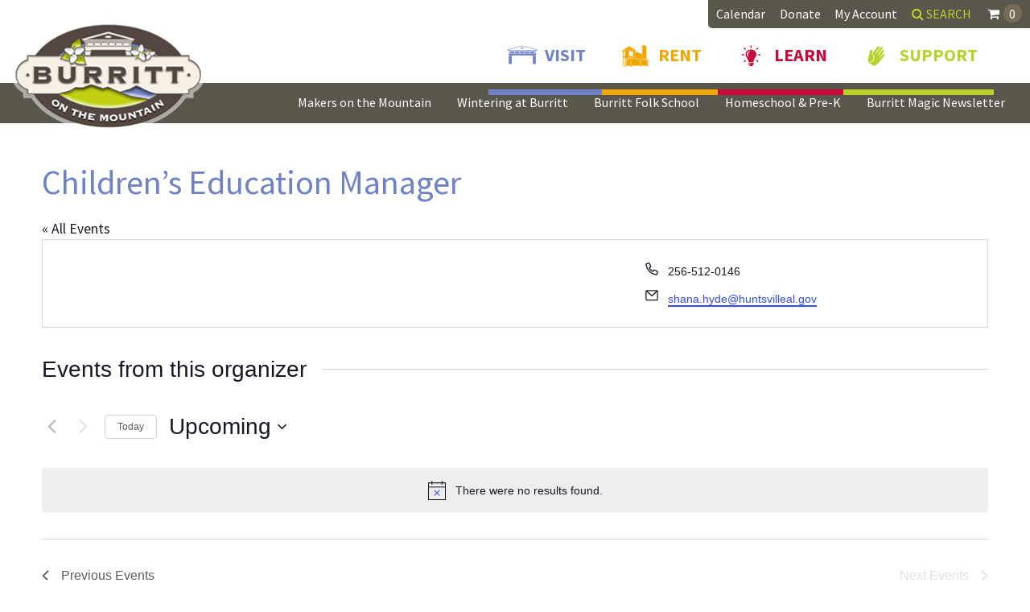

--- FILE ---
content_type: text/html; charset=utf-8
request_url: https://www.google.com/recaptcha/api2/anchor?ar=1&k=6LdGtbQoAAAAAH6e8mZPkbAMv3JMJUPdIOiTwlSz&co=aHR0cHM6Ly9idXJyaXR0b250aGVtb3VudGFpbi5jb206NDQz&hl=en&v=PoyoqOPhxBO7pBk68S4YbpHZ&size=invisible&anchor-ms=20000&execute-ms=30000&cb=kqub254x0d74
body_size: 48760
content:
<!DOCTYPE HTML><html dir="ltr" lang="en"><head><meta http-equiv="Content-Type" content="text/html; charset=UTF-8">
<meta http-equiv="X-UA-Compatible" content="IE=edge">
<title>reCAPTCHA</title>
<style type="text/css">
/* cyrillic-ext */
@font-face {
  font-family: 'Roboto';
  font-style: normal;
  font-weight: 400;
  font-stretch: 100%;
  src: url(//fonts.gstatic.com/s/roboto/v48/KFO7CnqEu92Fr1ME7kSn66aGLdTylUAMa3GUBHMdazTgWw.woff2) format('woff2');
  unicode-range: U+0460-052F, U+1C80-1C8A, U+20B4, U+2DE0-2DFF, U+A640-A69F, U+FE2E-FE2F;
}
/* cyrillic */
@font-face {
  font-family: 'Roboto';
  font-style: normal;
  font-weight: 400;
  font-stretch: 100%;
  src: url(//fonts.gstatic.com/s/roboto/v48/KFO7CnqEu92Fr1ME7kSn66aGLdTylUAMa3iUBHMdazTgWw.woff2) format('woff2');
  unicode-range: U+0301, U+0400-045F, U+0490-0491, U+04B0-04B1, U+2116;
}
/* greek-ext */
@font-face {
  font-family: 'Roboto';
  font-style: normal;
  font-weight: 400;
  font-stretch: 100%;
  src: url(//fonts.gstatic.com/s/roboto/v48/KFO7CnqEu92Fr1ME7kSn66aGLdTylUAMa3CUBHMdazTgWw.woff2) format('woff2');
  unicode-range: U+1F00-1FFF;
}
/* greek */
@font-face {
  font-family: 'Roboto';
  font-style: normal;
  font-weight: 400;
  font-stretch: 100%;
  src: url(//fonts.gstatic.com/s/roboto/v48/KFO7CnqEu92Fr1ME7kSn66aGLdTylUAMa3-UBHMdazTgWw.woff2) format('woff2');
  unicode-range: U+0370-0377, U+037A-037F, U+0384-038A, U+038C, U+038E-03A1, U+03A3-03FF;
}
/* math */
@font-face {
  font-family: 'Roboto';
  font-style: normal;
  font-weight: 400;
  font-stretch: 100%;
  src: url(//fonts.gstatic.com/s/roboto/v48/KFO7CnqEu92Fr1ME7kSn66aGLdTylUAMawCUBHMdazTgWw.woff2) format('woff2');
  unicode-range: U+0302-0303, U+0305, U+0307-0308, U+0310, U+0312, U+0315, U+031A, U+0326-0327, U+032C, U+032F-0330, U+0332-0333, U+0338, U+033A, U+0346, U+034D, U+0391-03A1, U+03A3-03A9, U+03B1-03C9, U+03D1, U+03D5-03D6, U+03F0-03F1, U+03F4-03F5, U+2016-2017, U+2034-2038, U+203C, U+2040, U+2043, U+2047, U+2050, U+2057, U+205F, U+2070-2071, U+2074-208E, U+2090-209C, U+20D0-20DC, U+20E1, U+20E5-20EF, U+2100-2112, U+2114-2115, U+2117-2121, U+2123-214F, U+2190, U+2192, U+2194-21AE, U+21B0-21E5, U+21F1-21F2, U+21F4-2211, U+2213-2214, U+2216-22FF, U+2308-230B, U+2310, U+2319, U+231C-2321, U+2336-237A, U+237C, U+2395, U+239B-23B7, U+23D0, U+23DC-23E1, U+2474-2475, U+25AF, U+25B3, U+25B7, U+25BD, U+25C1, U+25CA, U+25CC, U+25FB, U+266D-266F, U+27C0-27FF, U+2900-2AFF, U+2B0E-2B11, U+2B30-2B4C, U+2BFE, U+3030, U+FF5B, U+FF5D, U+1D400-1D7FF, U+1EE00-1EEFF;
}
/* symbols */
@font-face {
  font-family: 'Roboto';
  font-style: normal;
  font-weight: 400;
  font-stretch: 100%;
  src: url(//fonts.gstatic.com/s/roboto/v48/KFO7CnqEu92Fr1ME7kSn66aGLdTylUAMaxKUBHMdazTgWw.woff2) format('woff2');
  unicode-range: U+0001-000C, U+000E-001F, U+007F-009F, U+20DD-20E0, U+20E2-20E4, U+2150-218F, U+2190, U+2192, U+2194-2199, U+21AF, U+21E6-21F0, U+21F3, U+2218-2219, U+2299, U+22C4-22C6, U+2300-243F, U+2440-244A, U+2460-24FF, U+25A0-27BF, U+2800-28FF, U+2921-2922, U+2981, U+29BF, U+29EB, U+2B00-2BFF, U+4DC0-4DFF, U+FFF9-FFFB, U+10140-1018E, U+10190-1019C, U+101A0, U+101D0-101FD, U+102E0-102FB, U+10E60-10E7E, U+1D2C0-1D2D3, U+1D2E0-1D37F, U+1F000-1F0FF, U+1F100-1F1AD, U+1F1E6-1F1FF, U+1F30D-1F30F, U+1F315, U+1F31C, U+1F31E, U+1F320-1F32C, U+1F336, U+1F378, U+1F37D, U+1F382, U+1F393-1F39F, U+1F3A7-1F3A8, U+1F3AC-1F3AF, U+1F3C2, U+1F3C4-1F3C6, U+1F3CA-1F3CE, U+1F3D4-1F3E0, U+1F3ED, U+1F3F1-1F3F3, U+1F3F5-1F3F7, U+1F408, U+1F415, U+1F41F, U+1F426, U+1F43F, U+1F441-1F442, U+1F444, U+1F446-1F449, U+1F44C-1F44E, U+1F453, U+1F46A, U+1F47D, U+1F4A3, U+1F4B0, U+1F4B3, U+1F4B9, U+1F4BB, U+1F4BF, U+1F4C8-1F4CB, U+1F4D6, U+1F4DA, U+1F4DF, U+1F4E3-1F4E6, U+1F4EA-1F4ED, U+1F4F7, U+1F4F9-1F4FB, U+1F4FD-1F4FE, U+1F503, U+1F507-1F50B, U+1F50D, U+1F512-1F513, U+1F53E-1F54A, U+1F54F-1F5FA, U+1F610, U+1F650-1F67F, U+1F687, U+1F68D, U+1F691, U+1F694, U+1F698, U+1F6AD, U+1F6B2, U+1F6B9-1F6BA, U+1F6BC, U+1F6C6-1F6CF, U+1F6D3-1F6D7, U+1F6E0-1F6EA, U+1F6F0-1F6F3, U+1F6F7-1F6FC, U+1F700-1F7FF, U+1F800-1F80B, U+1F810-1F847, U+1F850-1F859, U+1F860-1F887, U+1F890-1F8AD, U+1F8B0-1F8BB, U+1F8C0-1F8C1, U+1F900-1F90B, U+1F93B, U+1F946, U+1F984, U+1F996, U+1F9E9, U+1FA00-1FA6F, U+1FA70-1FA7C, U+1FA80-1FA89, U+1FA8F-1FAC6, U+1FACE-1FADC, U+1FADF-1FAE9, U+1FAF0-1FAF8, U+1FB00-1FBFF;
}
/* vietnamese */
@font-face {
  font-family: 'Roboto';
  font-style: normal;
  font-weight: 400;
  font-stretch: 100%;
  src: url(//fonts.gstatic.com/s/roboto/v48/KFO7CnqEu92Fr1ME7kSn66aGLdTylUAMa3OUBHMdazTgWw.woff2) format('woff2');
  unicode-range: U+0102-0103, U+0110-0111, U+0128-0129, U+0168-0169, U+01A0-01A1, U+01AF-01B0, U+0300-0301, U+0303-0304, U+0308-0309, U+0323, U+0329, U+1EA0-1EF9, U+20AB;
}
/* latin-ext */
@font-face {
  font-family: 'Roboto';
  font-style: normal;
  font-weight: 400;
  font-stretch: 100%;
  src: url(//fonts.gstatic.com/s/roboto/v48/KFO7CnqEu92Fr1ME7kSn66aGLdTylUAMa3KUBHMdazTgWw.woff2) format('woff2');
  unicode-range: U+0100-02BA, U+02BD-02C5, U+02C7-02CC, U+02CE-02D7, U+02DD-02FF, U+0304, U+0308, U+0329, U+1D00-1DBF, U+1E00-1E9F, U+1EF2-1EFF, U+2020, U+20A0-20AB, U+20AD-20C0, U+2113, U+2C60-2C7F, U+A720-A7FF;
}
/* latin */
@font-face {
  font-family: 'Roboto';
  font-style: normal;
  font-weight: 400;
  font-stretch: 100%;
  src: url(//fonts.gstatic.com/s/roboto/v48/KFO7CnqEu92Fr1ME7kSn66aGLdTylUAMa3yUBHMdazQ.woff2) format('woff2');
  unicode-range: U+0000-00FF, U+0131, U+0152-0153, U+02BB-02BC, U+02C6, U+02DA, U+02DC, U+0304, U+0308, U+0329, U+2000-206F, U+20AC, U+2122, U+2191, U+2193, U+2212, U+2215, U+FEFF, U+FFFD;
}
/* cyrillic-ext */
@font-face {
  font-family: 'Roboto';
  font-style: normal;
  font-weight: 500;
  font-stretch: 100%;
  src: url(//fonts.gstatic.com/s/roboto/v48/KFO7CnqEu92Fr1ME7kSn66aGLdTylUAMa3GUBHMdazTgWw.woff2) format('woff2');
  unicode-range: U+0460-052F, U+1C80-1C8A, U+20B4, U+2DE0-2DFF, U+A640-A69F, U+FE2E-FE2F;
}
/* cyrillic */
@font-face {
  font-family: 'Roboto';
  font-style: normal;
  font-weight: 500;
  font-stretch: 100%;
  src: url(//fonts.gstatic.com/s/roboto/v48/KFO7CnqEu92Fr1ME7kSn66aGLdTylUAMa3iUBHMdazTgWw.woff2) format('woff2');
  unicode-range: U+0301, U+0400-045F, U+0490-0491, U+04B0-04B1, U+2116;
}
/* greek-ext */
@font-face {
  font-family: 'Roboto';
  font-style: normal;
  font-weight: 500;
  font-stretch: 100%;
  src: url(//fonts.gstatic.com/s/roboto/v48/KFO7CnqEu92Fr1ME7kSn66aGLdTylUAMa3CUBHMdazTgWw.woff2) format('woff2');
  unicode-range: U+1F00-1FFF;
}
/* greek */
@font-face {
  font-family: 'Roboto';
  font-style: normal;
  font-weight: 500;
  font-stretch: 100%;
  src: url(//fonts.gstatic.com/s/roboto/v48/KFO7CnqEu92Fr1ME7kSn66aGLdTylUAMa3-UBHMdazTgWw.woff2) format('woff2');
  unicode-range: U+0370-0377, U+037A-037F, U+0384-038A, U+038C, U+038E-03A1, U+03A3-03FF;
}
/* math */
@font-face {
  font-family: 'Roboto';
  font-style: normal;
  font-weight: 500;
  font-stretch: 100%;
  src: url(//fonts.gstatic.com/s/roboto/v48/KFO7CnqEu92Fr1ME7kSn66aGLdTylUAMawCUBHMdazTgWw.woff2) format('woff2');
  unicode-range: U+0302-0303, U+0305, U+0307-0308, U+0310, U+0312, U+0315, U+031A, U+0326-0327, U+032C, U+032F-0330, U+0332-0333, U+0338, U+033A, U+0346, U+034D, U+0391-03A1, U+03A3-03A9, U+03B1-03C9, U+03D1, U+03D5-03D6, U+03F0-03F1, U+03F4-03F5, U+2016-2017, U+2034-2038, U+203C, U+2040, U+2043, U+2047, U+2050, U+2057, U+205F, U+2070-2071, U+2074-208E, U+2090-209C, U+20D0-20DC, U+20E1, U+20E5-20EF, U+2100-2112, U+2114-2115, U+2117-2121, U+2123-214F, U+2190, U+2192, U+2194-21AE, U+21B0-21E5, U+21F1-21F2, U+21F4-2211, U+2213-2214, U+2216-22FF, U+2308-230B, U+2310, U+2319, U+231C-2321, U+2336-237A, U+237C, U+2395, U+239B-23B7, U+23D0, U+23DC-23E1, U+2474-2475, U+25AF, U+25B3, U+25B7, U+25BD, U+25C1, U+25CA, U+25CC, U+25FB, U+266D-266F, U+27C0-27FF, U+2900-2AFF, U+2B0E-2B11, U+2B30-2B4C, U+2BFE, U+3030, U+FF5B, U+FF5D, U+1D400-1D7FF, U+1EE00-1EEFF;
}
/* symbols */
@font-face {
  font-family: 'Roboto';
  font-style: normal;
  font-weight: 500;
  font-stretch: 100%;
  src: url(//fonts.gstatic.com/s/roboto/v48/KFO7CnqEu92Fr1ME7kSn66aGLdTylUAMaxKUBHMdazTgWw.woff2) format('woff2');
  unicode-range: U+0001-000C, U+000E-001F, U+007F-009F, U+20DD-20E0, U+20E2-20E4, U+2150-218F, U+2190, U+2192, U+2194-2199, U+21AF, U+21E6-21F0, U+21F3, U+2218-2219, U+2299, U+22C4-22C6, U+2300-243F, U+2440-244A, U+2460-24FF, U+25A0-27BF, U+2800-28FF, U+2921-2922, U+2981, U+29BF, U+29EB, U+2B00-2BFF, U+4DC0-4DFF, U+FFF9-FFFB, U+10140-1018E, U+10190-1019C, U+101A0, U+101D0-101FD, U+102E0-102FB, U+10E60-10E7E, U+1D2C0-1D2D3, U+1D2E0-1D37F, U+1F000-1F0FF, U+1F100-1F1AD, U+1F1E6-1F1FF, U+1F30D-1F30F, U+1F315, U+1F31C, U+1F31E, U+1F320-1F32C, U+1F336, U+1F378, U+1F37D, U+1F382, U+1F393-1F39F, U+1F3A7-1F3A8, U+1F3AC-1F3AF, U+1F3C2, U+1F3C4-1F3C6, U+1F3CA-1F3CE, U+1F3D4-1F3E0, U+1F3ED, U+1F3F1-1F3F3, U+1F3F5-1F3F7, U+1F408, U+1F415, U+1F41F, U+1F426, U+1F43F, U+1F441-1F442, U+1F444, U+1F446-1F449, U+1F44C-1F44E, U+1F453, U+1F46A, U+1F47D, U+1F4A3, U+1F4B0, U+1F4B3, U+1F4B9, U+1F4BB, U+1F4BF, U+1F4C8-1F4CB, U+1F4D6, U+1F4DA, U+1F4DF, U+1F4E3-1F4E6, U+1F4EA-1F4ED, U+1F4F7, U+1F4F9-1F4FB, U+1F4FD-1F4FE, U+1F503, U+1F507-1F50B, U+1F50D, U+1F512-1F513, U+1F53E-1F54A, U+1F54F-1F5FA, U+1F610, U+1F650-1F67F, U+1F687, U+1F68D, U+1F691, U+1F694, U+1F698, U+1F6AD, U+1F6B2, U+1F6B9-1F6BA, U+1F6BC, U+1F6C6-1F6CF, U+1F6D3-1F6D7, U+1F6E0-1F6EA, U+1F6F0-1F6F3, U+1F6F7-1F6FC, U+1F700-1F7FF, U+1F800-1F80B, U+1F810-1F847, U+1F850-1F859, U+1F860-1F887, U+1F890-1F8AD, U+1F8B0-1F8BB, U+1F8C0-1F8C1, U+1F900-1F90B, U+1F93B, U+1F946, U+1F984, U+1F996, U+1F9E9, U+1FA00-1FA6F, U+1FA70-1FA7C, U+1FA80-1FA89, U+1FA8F-1FAC6, U+1FACE-1FADC, U+1FADF-1FAE9, U+1FAF0-1FAF8, U+1FB00-1FBFF;
}
/* vietnamese */
@font-face {
  font-family: 'Roboto';
  font-style: normal;
  font-weight: 500;
  font-stretch: 100%;
  src: url(//fonts.gstatic.com/s/roboto/v48/KFO7CnqEu92Fr1ME7kSn66aGLdTylUAMa3OUBHMdazTgWw.woff2) format('woff2');
  unicode-range: U+0102-0103, U+0110-0111, U+0128-0129, U+0168-0169, U+01A0-01A1, U+01AF-01B0, U+0300-0301, U+0303-0304, U+0308-0309, U+0323, U+0329, U+1EA0-1EF9, U+20AB;
}
/* latin-ext */
@font-face {
  font-family: 'Roboto';
  font-style: normal;
  font-weight: 500;
  font-stretch: 100%;
  src: url(//fonts.gstatic.com/s/roboto/v48/KFO7CnqEu92Fr1ME7kSn66aGLdTylUAMa3KUBHMdazTgWw.woff2) format('woff2');
  unicode-range: U+0100-02BA, U+02BD-02C5, U+02C7-02CC, U+02CE-02D7, U+02DD-02FF, U+0304, U+0308, U+0329, U+1D00-1DBF, U+1E00-1E9F, U+1EF2-1EFF, U+2020, U+20A0-20AB, U+20AD-20C0, U+2113, U+2C60-2C7F, U+A720-A7FF;
}
/* latin */
@font-face {
  font-family: 'Roboto';
  font-style: normal;
  font-weight: 500;
  font-stretch: 100%;
  src: url(//fonts.gstatic.com/s/roboto/v48/KFO7CnqEu92Fr1ME7kSn66aGLdTylUAMa3yUBHMdazQ.woff2) format('woff2');
  unicode-range: U+0000-00FF, U+0131, U+0152-0153, U+02BB-02BC, U+02C6, U+02DA, U+02DC, U+0304, U+0308, U+0329, U+2000-206F, U+20AC, U+2122, U+2191, U+2193, U+2212, U+2215, U+FEFF, U+FFFD;
}
/* cyrillic-ext */
@font-face {
  font-family: 'Roboto';
  font-style: normal;
  font-weight: 900;
  font-stretch: 100%;
  src: url(//fonts.gstatic.com/s/roboto/v48/KFO7CnqEu92Fr1ME7kSn66aGLdTylUAMa3GUBHMdazTgWw.woff2) format('woff2');
  unicode-range: U+0460-052F, U+1C80-1C8A, U+20B4, U+2DE0-2DFF, U+A640-A69F, U+FE2E-FE2F;
}
/* cyrillic */
@font-face {
  font-family: 'Roboto';
  font-style: normal;
  font-weight: 900;
  font-stretch: 100%;
  src: url(//fonts.gstatic.com/s/roboto/v48/KFO7CnqEu92Fr1ME7kSn66aGLdTylUAMa3iUBHMdazTgWw.woff2) format('woff2');
  unicode-range: U+0301, U+0400-045F, U+0490-0491, U+04B0-04B1, U+2116;
}
/* greek-ext */
@font-face {
  font-family: 'Roboto';
  font-style: normal;
  font-weight: 900;
  font-stretch: 100%;
  src: url(//fonts.gstatic.com/s/roboto/v48/KFO7CnqEu92Fr1ME7kSn66aGLdTylUAMa3CUBHMdazTgWw.woff2) format('woff2');
  unicode-range: U+1F00-1FFF;
}
/* greek */
@font-face {
  font-family: 'Roboto';
  font-style: normal;
  font-weight: 900;
  font-stretch: 100%;
  src: url(//fonts.gstatic.com/s/roboto/v48/KFO7CnqEu92Fr1ME7kSn66aGLdTylUAMa3-UBHMdazTgWw.woff2) format('woff2');
  unicode-range: U+0370-0377, U+037A-037F, U+0384-038A, U+038C, U+038E-03A1, U+03A3-03FF;
}
/* math */
@font-face {
  font-family: 'Roboto';
  font-style: normal;
  font-weight: 900;
  font-stretch: 100%;
  src: url(//fonts.gstatic.com/s/roboto/v48/KFO7CnqEu92Fr1ME7kSn66aGLdTylUAMawCUBHMdazTgWw.woff2) format('woff2');
  unicode-range: U+0302-0303, U+0305, U+0307-0308, U+0310, U+0312, U+0315, U+031A, U+0326-0327, U+032C, U+032F-0330, U+0332-0333, U+0338, U+033A, U+0346, U+034D, U+0391-03A1, U+03A3-03A9, U+03B1-03C9, U+03D1, U+03D5-03D6, U+03F0-03F1, U+03F4-03F5, U+2016-2017, U+2034-2038, U+203C, U+2040, U+2043, U+2047, U+2050, U+2057, U+205F, U+2070-2071, U+2074-208E, U+2090-209C, U+20D0-20DC, U+20E1, U+20E5-20EF, U+2100-2112, U+2114-2115, U+2117-2121, U+2123-214F, U+2190, U+2192, U+2194-21AE, U+21B0-21E5, U+21F1-21F2, U+21F4-2211, U+2213-2214, U+2216-22FF, U+2308-230B, U+2310, U+2319, U+231C-2321, U+2336-237A, U+237C, U+2395, U+239B-23B7, U+23D0, U+23DC-23E1, U+2474-2475, U+25AF, U+25B3, U+25B7, U+25BD, U+25C1, U+25CA, U+25CC, U+25FB, U+266D-266F, U+27C0-27FF, U+2900-2AFF, U+2B0E-2B11, U+2B30-2B4C, U+2BFE, U+3030, U+FF5B, U+FF5D, U+1D400-1D7FF, U+1EE00-1EEFF;
}
/* symbols */
@font-face {
  font-family: 'Roboto';
  font-style: normal;
  font-weight: 900;
  font-stretch: 100%;
  src: url(//fonts.gstatic.com/s/roboto/v48/KFO7CnqEu92Fr1ME7kSn66aGLdTylUAMaxKUBHMdazTgWw.woff2) format('woff2');
  unicode-range: U+0001-000C, U+000E-001F, U+007F-009F, U+20DD-20E0, U+20E2-20E4, U+2150-218F, U+2190, U+2192, U+2194-2199, U+21AF, U+21E6-21F0, U+21F3, U+2218-2219, U+2299, U+22C4-22C6, U+2300-243F, U+2440-244A, U+2460-24FF, U+25A0-27BF, U+2800-28FF, U+2921-2922, U+2981, U+29BF, U+29EB, U+2B00-2BFF, U+4DC0-4DFF, U+FFF9-FFFB, U+10140-1018E, U+10190-1019C, U+101A0, U+101D0-101FD, U+102E0-102FB, U+10E60-10E7E, U+1D2C0-1D2D3, U+1D2E0-1D37F, U+1F000-1F0FF, U+1F100-1F1AD, U+1F1E6-1F1FF, U+1F30D-1F30F, U+1F315, U+1F31C, U+1F31E, U+1F320-1F32C, U+1F336, U+1F378, U+1F37D, U+1F382, U+1F393-1F39F, U+1F3A7-1F3A8, U+1F3AC-1F3AF, U+1F3C2, U+1F3C4-1F3C6, U+1F3CA-1F3CE, U+1F3D4-1F3E0, U+1F3ED, U+1F3F1-1F3F3, U+1F3F5-1F3F7, U+1F408, U+1F415, U+1F41F, U+1F426, U+1F43F, U+1F441-1F442, U+1F444, U+1F446-1F449, U+1F44C-1F44E, U+1F453, U+1F46A, U+1F47D, U+1F4A3, U+1F4B0, U+1F4B3, U+1F4B9, U+1F4BB, U+1F4BF, U+1F4C8-1F4CB, U+1F4D6, U+1F4DA, U+1F4DF, U+1F4E3-1F4E6, U+1F4EA-1F4ED, U+1F4F7, U+1F4F9-1F4FB, U+1F4FD-1F4FE, U+1F503, U+1F507-1F50B, U+1F50D, U+1F512-1F513, U+1F53E-1F54A, U+1F54F-1F5FA, U+1F610, U+1F650-1F67F, U+1F687, U+1F68D, U+1F691, U+1F694, U+1F698, U+1F6AD, U+1F6B2, U+1F6B9-1F6BA, U+1F6BC, U+1F6C6-1F6CF, U+1F6D3-1F6D7, U+1F6E0-1F6EA, U+1F6F0-1F6F3, U+1F6F7-1F6FC, U+1F700-1F7FF, U+1F800-1F80B, U+1F810-1F847, U+1F850-1F859, U+1F860-1F887, U+1F890-1F8AD, U+1F8B0-1F8BB, U+1F8C0-1F8C1, U+1F900-1F90B, U+1F93B, U+1F946, U+1F984, U+1F996, U+1F9E9, U+1FA00-1FA6F, U+1FA70-1FA7C, U+1FA80-1FA89, U+1FA8F-1FAC6, U+1FACE-1FADC, U+1FADF-1FAE9, U+1FAF0-1FAF8, U+1FB00-1FBFF;
}
/* vietnamese */
@font-face {
  font-family: 'Roboto';
  font-style: normal;
  font-weight: 900;
  font-stretch: 100%;
  src: url(//fonts.gstatic.com/s/roboto/v48/KFO7CnqEu92Fr1ME7kSn66aGLdTylUAMa3OUBHMdazTgWw.woff2) format('woff2');
  unicode-range: U+0102-0103, U+0110-0111, U+0128-0129, U+0168-0169, U+01A0-01A1, U+01AF-01B0, U+0300-0301, U+0303-0304, U+0308-0309, U+0323, U+0329, U+1EA0-1EF9, U+20AB;
}
/* latin-ext */
@font-face {
  font-family: 'Roboto';
  font-style: normal;
  font-weight: 900;
  font-stretch: 100%;
  src: url(//fonts.gstatic.com/s/roboto/v48/KFO7CnqEu92Fr1ME7kSn66aGLdTylUAMa3KUBHMdazTgWw.woff2) format('woff2');
  unicode-range: U+0100-02BA, U+02BD-02C5, U+02C7-02CC, U+02CE-02D7, U+02DD-02FF, U+0304, U+0308, U+0329, U+1D00-1DBF, U+1E00-1E9F, U+1EF2-1EFF, U+2020, U+20A0-20AB, U+20AD-20C0, U+2113, U+2C60-2C7F, U+A720-A7FF;
}
/* latin */
@font-face {
  font-family: 'Roboto';
  font-style: normal;
  font-weight: 900;
  font-stretch: 100%;
  src: url(//fonts.gstatic.com/s/roboto/v48/KFO7CnqEu92Fr1ME7kSn66aGLdTylUAMa3yUBHMdazQ.woff2) format('woff2');
  unicode-range: U+0000-00FF, U+0131, U+0152-0153, U+02BB-02BC, U+02C6, U+02DA, U+02DC, U+0304, U+0308, U+0329, U+2000-206F, U+20AC, U+2122, U+2191, U+2193, U+2212, U+2215, U+FEFF, U+FFFD;
}

</style>
<link rel="stylesheet" type="text/css" href="https://www.gstatic.com/recaptcha/releases/PoyoqOPhxBO7pBk68S4YbpHZ/styles__ltr.css">
<script nonce="ziXdLjoixQgu5ywROA4XaQ" type="text/javascript">window['__recaptcha_api'] = 'https://www.google.com/recaptcha/api2/';</script>
<script type="text/javascript" src="https://www.gstatic.com/recaptcha/releases/PoyoqOPhxBO7pBk68S4YbpHZ/recaptcha__en.js" nonce="ziXdLjoixQgu5ywROA4XaQ">
      
    </script></head>
<body><div id="rc-anchor-alert" class="rc-anchor-alert"></div>
<input type="hidden" id="recaptcha-token" value="[base64]">
<script type="text/javascript" nonce="ziXdLjoixQgu5ywROA4XaQ">
      recaptcha.anchor.Main.init("[\x22ainput\x22,[\x22bgdata\x22,\x22\x22,\[base64]/[base64]/MjU1Ong/[base64]/[base64]/[base64]/[base64]/[base64]/[base64]/[base64]/[base64]/[base64]/[base64]/[base64]/[base64]/[base64]/[base64]/[base64]\\u003d\x22,\[base64]\\u003d\\u003d\x22,\x22w79Gw605d8KswovDugHDvkU0fmNbwrTCnRDDgiXCug1pwqHCrxLCrUsSw7c/[base64]/CqsO6YzHClFHCkkMFwqvDgcKvPsKHY8KVw59Rwp/DuMOzwq8sw4XCs8KPw4LCjyLDsUVUUsO/wrMAOH7CqsKRw5fCicOmwobCmVnCp8O1w4bCsjDDtcKow6HCmcKHw7N+HxVXJcO4wpYDwpxEPsO2Cw4mR8KnNVLDg8K8J8K1w5bCkhrCtgV2SWVjwqvDtz8fVXfCgMK4PgDDusOdw5lQEW3Cqh/DqcOmw5g8w5jDtcOaWAfDm8OQw7QmbcKCwpTDqMKnOjEfSHrDlkkQwpxyIcKmKMOLwqAwwoo5w6LCuMOFPsKZw6ZkwrXCg8OBwpYfw7/Ci2PDisOlFVFVwoXCtUMYAsKjacOywrjCtMOvw4LDnHfCssKvX34yw47DlEnCqmjDjmjDu8KYwrM1woTCuMOpwr1ZbwxTCsOFTlcHwrfCuxF5UyFhSMORY8Ouwp/DmAYtwpHDjBJ6w6rDp8ONwptVwpDCpnTCi0nCjMK3QcKBAcOPw7ovwrxrwqXCsMODe1BNTSPChcKlw7RCw53Cozgtw7FZMMKGwrDDt8KyAMK1wqXDp8K/w4Mew7xqNHdLwpEVHQ/[base64]/w6fDhcK7w6dbFD5aw7fCkXfCj8OjasKKw5jCvUNbwrBww6ATwpvCiMKiw7VQaU7DhAnDhB/ClcKxRMKCwosfw4nDu8ObHQXCsW3CpFfCjVLCsMOeQsOvU8Kva1/DgcKJw5XCicOaesK0w7XDt8OdT8KdFsKHOcOCw7ldVsOOFMO0w7DCn8KmwrouwqV/wosQw5M8w6LDlMKJw6vCocKKThkuJA11RFJ6wo0Gw73DusOlw5/Cmk/[base64]/woBkw5FibDYDRUdEwpM8RzbDisK8w5BkwqvCi1LDhAfCjsOhw4vCrB7CqsOMXsKGw5gjwrHCsmw9FBMgf8KpAjY1JsOsMMOqTCrCvT/DucOyJA5EwqMRw7BswrnDnMObVVILacKnw4fCohDDmQnCmcKxwqzDg20PUgoiwpNRwqTCmkbDpm7CoTp6w7LCvE3CrgzCmSXDjsOLw7YOw7xwA1jDssK3wrwBw7gkOMKFw4nDj8OXwpvClwJhwp/CscKOAMOfwrjDicOWw4Aew6bCr8KEw5AqwrXCmcOSw5VJw67Cr0QowqzCscKhw5NRwoZbwqgwc8OfTSbDpkbDs8KFwq0xwrbDhMOEfGjCvMKSwpnCtEJ+KsK9wolYwp7CkMKKT8OgMQ/CkzPCrCzDkX07OsKKYFbCh8Kuwo5NwpcbbMKVwrXCpDnDq8K/K17ClGM/DcKhfMKfPHvCrBXCqDrDqFh2OMK1w6/DqSBsPn5PdiFiUElzw45xLCjDmBbDm8KYw7LChkAfcAzDvy9/Jk/DisK4w64ZVMOSTFxKw6FQNFEiw43Cj8Kfw7LChxgzwoxoehYbw4BWw4vCmnh+wr9VN8KBwp3Cv8OQw4Iaw7lvAMO2wqbDn8KHAsOkwpzDk1XDhkrCq8KZwo3DoTkSLRJkwr/DlGHDgcK5A2XCgH9Jw6TDkSLCp2sww7dUw5rDssOkwphIwqLDsAvDsMOZwqsjCyswwqoIDsK0w6rCm0vDgE7CizzCvMOuwr1VwoXDm8O9wpPCrDspRsO3wofDgMKJwq0YImTCssOvwrM1WMKmw7vCrMKnw7/[base64]/[base64]/w6vCmCvCo8KtwoBiw4fCuMKyaMOvwrFqwoxqwrrCoV/DpcKWE1jDiMO4w7TDu8O0XsKQw59gwpQAT0RkbSx4BWvDrHEgwq8gw6/Ck8Kuw5HDgcO0NMOXwr4VcsKWUsKhw4nCs2oKMhHCon7CgRjDk8KiwonDocOlwpVYw6QmUyHDmCnCk37CmD/DkcOPw75/DcKewqFLS8Kva8OJKsOfw7vCvMKew41zwopIw4TDqw4sw4YHwrXDjzFcWcO2eMOxw77Di8OIdjY/wo/DqEJQXzFBJCPDk8KYS8OgSHcofMOHWcKFwqDDp8Oww6TDt8KVbkrCv8OqVMKyw77ChcOqJk/DmwJxw53DqsOSGizDm8O1w5nChk3CgMK9bsOuA8KrZMK0w6nDmMO8CcOzwoRlw5h7DcOWw4h7wrI+b15EwoJfw7LCicKKwo1Lw5/DscOxwrwCw7vDhX/CkcKNwprDpjsRSsKBw5DDs3J+w4dVaMO/[base64]/wqwObCBdw5DCiMOhKMOnbSAnwqNHa8K2w6lUERVow5nDocO2w6I6EmHChMOrRMO9w5/CoMOSw7HDiiXDtcKLCHnCqVjCjm7DkjZRKcKsw4fCqDDCp2EKQBHDqzc2w5TDkcOcIVghw7xXwpZqwonDgsOVwrMlwp8xworDhMKGfsKuYcKiYsK0wrrCk8O0wqICVMOYZUxLw6bCkMKGa3t+Knt4f1Vhw7TCgn4uHlgfQH/Dhm7DkQ3DqE4fwrXDuyYAw5LCvz7CnMOEw5o5dxclD8KJIUvDk8K1wokbSCfCiFVzw6LDpMKhUcOzACbDswEOw58+wqAhCsOBAcOawqHCtMOowpxgORtAbHjDoADCsSXDrsK5w74/[base64]/PzzCisONwoDCm8OVQVhYw7HDsj1yAQ/CmUzDoAEpw5PDlyvCpiMocl/[base64]/DrcO0BsO2w7nDs2VXL8KcVWoFGMKHwrJyaFjDocKow6R4VnZTwoFxcsO5wq5+esO4woXDgXp8OAJNw6l5w4JPD3EhBcKDQMKDfjDDpMOOwpfCtmNUGsKeXVIJwpzDucKxN8O/JsKEwpt2wonCtRg8wog4dnDDk2Abwpg2HWDCqMOSaT5NQ1jDtcOQcSHChxjDkhR7QCJYwrrDp0HDgm1fwo/DmAY6wrEBwrlyIsOBw5xrI0nDusKlw41nB0QRHMO2w6fDlk1WASvCjk3CmMOiwq9mwqPDhR7Do8Oyc8OUwoLCt8Ohw5l6w4lNw7zDjMKZwrBIwqJzwrfCqcOBDsOtZ8KvbnE4AcOcw7XCpsO9H8K2w7HCrFLDuMKUSV/DgcO7DjRfwrpnI8KtRcOSEMOkE8K9wp/DnzNtwqtDw6YzwqcTw5/Cn8KBwonDshnDplXDrztgJ8KeN8KHwqRgw5zDpTzDusO7W8OOw4YHdzA7w5U+wpcUbMKiw68KOh0Ww4jCg14+YMOuekPCjztPwpAxKSLDhcORDMOqwr/[base64]/CnMKvw4p9w7DChcO9U8O8asKOw4DCoC5JL1nDhyoywoUuw5DDvsK3QxJdwpPChXFDw43Cg8OME8OjUMKvegQuw7vDozvDigTCt350asK/[base64]/[base64]/DkMKtw7HCsmBpw5DCpUFML1fCuS7Dg3HCu8OeBC3CicKbDAAew6TCtcKJwphqDsKnw7w2w4I7wqA2STlsdsKfwqlWwp/CoXjDpMKOXA3ChTbCl8Kzw4FJb2o2MAjCm8ODBsKlTcKqV8KGw7gXwqLDoMOAM8OSw5psFcOMByvDh2RcwrrCm8KCw58zw7jDvMK9w6YMJsKlTcKxTsKYV8OpFx7ChAFGw517wqXDiwJgwrnCtcKUwo3DtgpSVcO5w5c6cUc0w7V2w6BVI8KqasKKw6fCrgYzHMKjC3/CgCsUw6NwbHbCocK3w7QpwrHCn8KEBEFWwolSbgBQwr9HDsOawrJBT8O/[base64]/wqjDt8O7w4TCosOUw4TCs2pLw6/Cv8OgwrBQw6TCmzVtwr3Dp8KLw6tTwpsLBMKZBMKVw5LDiUImWC98wqDDh8K4wpzDrw3Dn07DpQTCtmDCozjCm0wgwpYNRRnChcKIw53CrMKCwrF4ThHCl8KLwozDsEdWeMKLw4DCvWBnwr1wW00swoU/LWnDnE08w7QQc01zwpzDh2sywrEZMsKxahHDqHzCn8Ozw6DDl8KHbcKgwpY/wrfCi8KbwqgnBsO8wqXCgMKcGMK1YxLDkcOOGjzDulN9F8KrwoPCh8OgFcKLd8KywonCggXDjxLDtTzCiQfCmMO/EHARw5dCw6/Dv8KaB1PDuXHCvw4Cw4DCssK0HMKYwrkaw5Fwwq7CpMKPTsO+Nx/[base64]/DlSPDt8OiBjjDikouwoJfW0IQC8Obw6JoLcKUw7vCmE/CjmzCt8KJw6XDvhNRw6nDug5XBsOAwpTDiiDCghtdw6XCvXkRwo3CscKDS8OMQcK3w6/[base64]/CscO2wpTDjnfCmTY8Fk/DqiYcFMKywofCqyzDscOoPCfCr0wSIRdGfMKLHUbCnMO+w41xwoJ9wrtUJsK5w6PDocKzwo/[base64]/Ch8OlOGPDiD0pKA3Cqhwqw43DusOJARfDuR4dw4fDi8Kow7bCisO/SHNIdCdSG8KdwpNMOcKwMUxgw6APw5nCji7DvMO+w7Qia1pYwoxTw7BFw7PDqzrCs8OSw4oVwpsWw7zDu0JdNGrDvDrCl1dgfSEQVsKOwoJuU8KFwp7Cn8OuNMOewrXDlsOROScIBQPDtMKuwrM9fUXDmho9fztCScKNUCrChsOxw5ZFf2RcdQ/CvcO+BsKqQcOQwpbDs8KjME7DhjPDlws0w7zDk8OldWfChwQtS0XDmyABw6kEIcO0HwTDmx7DtsKuTDkHCwDDiQ5Vw5ZCYXcGw4oHwpEkMFPDr8Oqw67CtS0fQ8KxFcKDfsOxbUguB8KOA8OTwrgIw6/DsjZKOEzDlToodcOTLXAnAh0oB2MkCw/DpVLDiHbDkgsJwqISw6V1Q8O2EVQ0IsK+w7bCkMOLwo/Csmdtw5k6QcO1W8OCSBfCplJbwrZyPHPDkCTDhMOuw7DCpFJwUx7DpTAHWMO9wrRVHwF9E01qVW5vASrCj3TCpMOxABHDkVHDpEHCoF3Dsw3CmGfCkXDChcK1VcK2GEnDrMKdaGM2NDF0QTvCv0M/UgxNYsKjw6bDocODRMKXfsOTKMKqUQ4lR391w6bCkcOMBGJjwo/[base64]/woHDshHCuMOeO8KmbnFcecOIw70PIgbCmgLCgVNpNsOuJcO5wpvDin/DtsO5bhbDhwvCvmgWf8Kpwq/CvgHDmRfCkkzDtE/DnD7CuhpqXwrCgMKnC8KtwoPCmcOmeCEAw7fDh8OLwrcpeSoXLsKqwpB8bcOdwqVtw5bCjsK5AjwjwoLCozsmw5/Dn3lhwrEOwod/Xm7Ct8Opw5PCsMKHeS/CpEHDu8KdK8KtwotkX3bDiF/DpRQSMcO8w7B/S8KTMxvCn0DDgApPw65uNBLDjMKpwp80wqfDrmLDlGF5LAByPMK3WjNbw41rKcKEw79iwoFkTRU0w5szw4XDicKbIMObw6rCmyjDiUE6GlzDrsKLOTVYwovCrDjCl8KWwqwPTRHDp8OzLkDCgMO1BSh7c8K5ecOYw4VgfnjDmcOUw4vDvQjCjsO7a8KHdsO/ZcO/fwopI8KhwpHDm10CwrgQGXbDswvDvzbDuMKuDgoHw4zDi8OFwpXCq8OowqJnwos7w59dwqBvwrxFwozDksKLw6RJwpJvYU3Ct8Ksw7syw7NJw51oZcO0CcKdw7/[base64]/CtzxRwqRUw7XDlwLDlSBrM8OXFcKOcxhpwpEuYMKfVsOFcgRTJkzDvw3DpGHCsTPDgcOFRcOXwqPDpCJawqMSRcKUKSHCu8OCw7xlfnFnw4FEw6RCacKpw5ZNAjLDtWUrwqpXwoYCTEluw6/Ck8O0eXHDrCnCgcKxesKzO8KAPxRDTsKhwojCkcKwwo1ka8Kyw7BpIjQZYAfDsMKTw6xLwqgtFMKaw68bFWVEIBvDiQd1woLCsMKiw4bCo0lww6EyQErCkcKdB3trwpPCisKgSwBtbGTDucOkw6czwq/DmsK5DT89wqRAFsOHEsKnZibDojc3w5R8w7LDgcKQAMOGSzs/w63CskVFw7nCosOYwo7Cu3sFYgzCksKAw759ElhUOMOLOjFjw4pbwrQ9UX3DhsOgUsODwpYqwrV7wrk7w4xRwpM0w5nCgFbCk20NHsOOWRo3fcOHccOrD0vCpW8WfylxZh01EsOtwrZQw7NZwpTCmMKnfMKAJsO6wpnCjMKDKhfCk8KFw4nCkiM3woBxw4HCmMK/McOwP8ObNi1rwqpgTcOKHmpHwp/DvxzDuHZRwqlsHD3DjsKVEXphHjPDnMOMwr8HK8KMw7fCpMKNw53DkTs4RG/CsMKmwrjDuXgdwoPDhsOLw4Mvw6HDnMKnwrvCisKcY21swobCsALDoXo/w7jCnsK/wqdsKsKZw4kPK8KmwrFfFcKnwoDDtsKqTMOdC8K3wpPCg1jDusK4w7o1QsO0NcK2XsOjw7fCu8OjBMOtbCvDszQ+w5tQw7LDvcOIAsOoBMOTI8OVEVE7VRTCh0LChcKZWwlOw7Ikw6/DhVYjOgzCqkV5eMOZc8OWw5fDocOWwpTCqwTCl1nDuFVWw6nCtDPCiMOYwpLDmCPDk8KbwoJ/w5towr4iw6I7ahXCkBfDq38Lw5/ChTh9BsODwos5wpB+VMKOw6PClMORFsKywrHDmjLCrTjCkArDlsKzJxk4wrxVQ0FdwrbDgi1CAR3CncOYIcOSZ3zDmsO0aMOsXsKWe1/CuB3ChcOza3sNYMOOQcK0wpvDkzzDkkUdwpDDisO5ccOVw4LChQjCiMOJwrjCs8KwPsKtwpvDt14WwrdwNcOww7nDl3QxaFXDulhvw4vCocO7TMOJw5zDjsKjCcKLw7p9fMOsccKSE8KeOEkSwrxJwrBcwop+w53DvktXwohATnrCgk08woPChMO7Fhk/XH90QT/DhMOlwqjDmBtew5IUAD9IGnFcwrJ5VV8jLE0SKlLCizBYw7jDjDPDo8Kbw7XCvmEhIBZkwqDDvSbCgcKqw7AZw6VEw57Di8KWwrcxUwzCtcKSwqAAwrpGworCssK0w4TDqStrLSc0w5hfDlYdVzfDg8KSwphrD0dRe2ENwojCvmvDlUnDtj7DuyHDgMKRYhETwo/DhllAw7PCu8OaEHHDp8KZbMKJwqBCaMKXw6BsGB/DnnDDvFrDoFRcwqkkw7l4R8O0w71MwotXF0YEw5HCgGrDp1MQwr9Ffi/Cs8KpQBQbwpsQXcO3TMOAwoHCqsK2R0I/[base64]/Cmy8Mwq4VwoPCtcOvw5jDnVDDgsO6NMKQwrjDpQpqORwCEVTCq8KFwqc2w5kFwpFmF8KtAMK4wrvDnyHCjlcLw48IDGnCtsOXwrNkLhlVL8Knw4gmZcO8FRBSw78ewqFJBSXCjMO5w4/[base64]/wpsIWcOpwoVAw7dNw7TDusOSLmvCqgnCuARmwoQRAsOOwpPDusKlc8O5w4rDicK1w5h0PSbDpcKHwpPCsMOzYVDDp19rwpfDoDIBw47CpWvChEJYYXl+X8OXHHhlWRHDgmDCssOgwq3ChcOFDUDClEzCm00/UHbCk8OSw6t7w4J9wrBrwoBEdwbCplPDvMO5BMO4CcKzOj4CwpTCglZUw7DCgFnDucOLRMOneDTCkcORwqvDiMKpw7YXwovCpsKRwrvCqlRewrcyEV/Dl8Kxw6jCssKEUyscIWU2wqw+JMKvwqNdLcOxwpPDsMOawp7DgcKwwp9nw5rDvsOWw4hEwpl5w5/[base64]/[base64]/OsOFwoJOw6PCkiHClcOzKkZKE8OnK8KtDQxMfj7CicOMT8O/w4YFM8ODwoc/woh6wppDXcK9wozDo8O/woUNHMKuP8O6URzCnsKGwqPDvsOHwrfCiEEeW8K1wo/Cnksbw7TDl8O3VMOow53CmsOsZC1Qw7zDni4Xwq3CjsKsYUEXTsOYZT7DvMO+wrbDkgdSBMKVFl3Cp8K+cgwpQ8O2R1RMw7PDuz8Pw5xmIXPDm8OrwonDvMODw67DusObdcObw6HCssKSa8Odw5zCsMKLwpXDoAUeF8O2w5PCosO1wp1/GWEMN8Ohw67DmgFowrB/w7nDvWZ3wrrDhTPCs8KNw4LDvMKFwrfCrMKFd8OtIsKyVMOMw7R9wqZpw7Bew6jClcOBw6c3fcKOYXTCswLCsB7DsMKRwrPCv3XDusKNJDFsUD7Csy/DoMOZKcKBHFrClcK/[base64]/DqWDCnMO/w55DL8KUw4wpUMOewoPClMKVw4nDksKZwoJUw6wIV8OCwpMQwrvClTZfFMOuw6/ClStVwrbChcOCAiJsw5tQwpDClMKtwpMvAcKswokdwqDDisOhBMKFR8O+w54KI0bCpcOrw4ppBQzDnUnCqiMcw6rCiFEswqPCtsOBFcK3LBMew5XDocKMLWPDocK5ZU/[base64]/CvWhXwqLDssOXGTogPsKJw49vO3/DhnvDvMKFwpETwpfCmFnDjMK1w5Y/IVoOwpkew6DDn8K5RcKtwrPDq8Kgwq09w6nCgsOWwpk7McKvwpgrw4nCry1XFgo6w5/[base64]/[base64]/DqSvDvDkFwrfDoMKPaMO+EMONw61nwpFobsKFADh7wowiMCfCm8KWwrsMQsKuwozDhR1nKMOow67DtcKBwqLCmWJHRsOMEsKew7phN0ITwoQ+wp/DsMKuwpQ2eiHCpSXDq8KZwolTwohSwoHCjgZOI8OZcxVxw6/CkEjDrsKuw6ERwqDCtsK0f2QbQcKfwoXDuMK3YMOdw5k8wpsLw7NJasOzwrTCg8KMw6/CmMOWwrcLNcOvMDvCpSpowpoZw6VXA8KbKyVzKgrCt8KOTg5MPlx/wrcawq/CpzfCr3duwqoOMMORQ8OywoZPUMOXTmYawqbCl8KtasOZwr7DrGNWM8K4w7PCnsOgXXXDmsKvD8KDw5bDsMOte8OCdsOvw5nDl2sgwpFDwp3DsTxeasKCFHRQw5/DqR3Ct8OEJsOeS8OhwojDgcKPa8Kqw6HDrMODwolrWm0SwqXCtsKew7VsRsO5c8O9wrV6Z8Oxwp0Mw7vCpcOAesOLw5LDhMOkDGLDrg/DvMKow4TCgsK0d3tzMMOafsOcwqwpw5UvVnM+GWlpw63DjQjCmcKneFLDkEnClRA5FSTDkhY3PcKYWsOrFk/Ct3XDhsO7wr1zwr0cHSPCuMKsw7pHDGbCvQnDlFFlEMOgw5/Dszhqw5XCpMOQGHA5wpjCssOWbXXCkmxPw6N2csOIVMK1w43DvnPDqMKzwrrCicKUwpBRbsOkwr7Ctx02w6jDgcO/QivCgTgNBj7CuA7DsMOOw58xISTDom3DrcKHwrgqwprCllLDsSUNwrnCjwzCuMKVNXIkAmvCpzXDt8OgwrrDqcKdUHfCp1XDvMOmb8K/wpnDgRhcw5VOC8OTNFR5fcOGwosrw6vClzx5TsKFXQ9awp7CrcK5wpnDrsO3woLDp8Khwq4gAsKdw5B7w6PCp8OURH8WwoPDjMKVwp3DuMOhHsKXwrBNGVBkw6QswqVUAHd+w7p6IMKNwqRRNxzDoiRzRWLDn8Kcw4bDmcOPwp9qGXrClgrCmzzDnMO/DyHCnS3CpcK4w7t0wrHClsKoUsKbwoMTNiRYwq3Dv8KpdAJnC8OWVcKqJVDCscO9woVCNMONBS4gw5/CjMOQd8O/w7LCmWfCoWUkZn8+WHLDlMKFwoXCnBEZRMOHP8OLwqrDjsONLsO6w5gpJsODwpkiwppHwpnCssK4TsKdwpDDncKXIMOvw4nDm8OYw5TDt3XDmQJIw5F2AcKvwpvChMKPQMKzw5/DhsKhLBQ+wrzCrsOpIcO0dsK0w6s+DcOJPsKJwpNubsKcHh5mwoXChsOrLzV+I8K9wpfDpjwUSD7CosOvGsOAYEkWUTfClcO0HjkbSHsdMsKldn3DisODaMK/[base64]/CpMOPw4jCjSBJwpzDqyXCncKmaMKKw4bCkTNJw5tkJMOqw6BmJm/CjWVGScOIwrnDvMOCw7XDtRlawr9geHTDvR/[base64]/DqBjDrkEww7sQw61OwqXCn29QFw5FwoNEw4jCgcKAbUQAW8O2w58QQnN/woF8w4MCJ2glwojCinfDrEIYdMKWN0nCt8O6aAlXGHzDg8KIwo3Ckgw2cMOlw5/CqCRwNlnDoyvDmHEhwqFULMKZw5/CnsKbGwQtw43CqD/CkDZSwqoLwoDCn2cWWDkSw6LCn8KsD8KFDTfCvk/DkMK5w4DDrWBZUsKITWvDgijCnMOfwoM5bB/CsMK1bT9CLwzDg8OcwqBrw5PDgsK8w67DrsOUwrvCo3DCk08FXFthw6rDuMOMGzLCnMOywot6w4TDjMO7w5fDkcO0wrLCtsK0wonCi8KvS8OLV8Kow4/Ch3l6wq3CqHQ8JcObGC9lIMOYw4p6wqxmw7HDosOhA0xUwqEMU8KOw64Gw7vCs0zCmHzCsyc1wobCmklkw4ReM3DCs0vDo8OjFMOteh0FUcKQY8OUE0PDrxDCuMKsSRrDqcOcwq3CozsPYsOLQ8OWw4MAUsOVw7fCszMxw4/CmMOaHBzDshLDpMKSw4vDjSPDsUU+ZMKTNzjDlX3CtMOUwoYlYsKDTkU2WMO4w7LCmCjDm8KDB8OZw4rDvMKPwpp5fTHCqGfCoSEdw4IKwpvDpsKbw47Cl8Kbw5fDoAxQQ8Kvd1V3cUTDpHEQwprDuV7CvU3CgsOcwottw4QlLcK/fsKAYMO/w7RBaFTDnsKMw6laWcOWdTXCmMKSwpjDmMOGVjTCuBYMSMKBw6LClX/DvHHCoCPClcOeBcO8w7klFcOkelMDKMOJw53Dj8KqwqB5bU/DksOIw5nCnXzCkjjDlndnIcKhbsKFwobCpMOrw4PDhnLDjsOATsKKLRjDs8Kkw5IKcUTDukPDs8K5TVYrw65iwroLw7MRw7/CmMO3fsOvw7TDu8O9SEwOwo8mwrs9UsOMC1Npwot+wpHCkMOiWjZ+AcONwp/CqcOmw77DhBJ6NsKAU8OcAicmCzjCvEVFw5bDo8O/wqjCm8Klw4LDh8KUwoo1wpPDqjUtwr86BBhOdMKuw4rDgTvDly3ChxRMw4/CpsOQCWPCgCpie0rCvUDCuUwiwr5tw4HDmsKjw6jDm2jDt8Kgw5jCtcO2w6dsNsOBAMO6GAtzOFw5RMK6w65Hwq5lwogiw743w6NFw5Yvw6/DssOaGRdkwrRARwjDksK3F8ORw7fCnMKaHcOIDgHDrBHCisKmZQzCnMKmwpfDrMOrb8OzX8ObGMKeYTTDtMKWSi45woN7NMOsw4gCwpzDvcKtERJGwoAHHcKjeMKNSCDDom/[base64]/KF3DrXHCs8O2HcO7S8KWw7HDoMKGwpkZw6vCtcKXXHTCqDLCoWfCl0FNwofDnFAnZV4tGcOlScKqw4XDl8KkAcOCwrpFD8OSwp/Cg8K7w43ChcOlwrvCnwPCmTLCnBBhI3zDnmjCkhLCnMKmJMKIfRF8J0vDh8ONN3vCtcOFw5nDpMKmISwaw6DDjTPDrMK4w7s9w5swAMKwOsK7XcKRMTLDuUDCmsOpfmJlw60zwodwwp/CoHsTekUTDMOqw4llQzXCpcK0RsK4BMKrw70cw4/DiAjDnV/CpiTDgcK4MMKnAHllJW9fXcOFS8KiMcOiZDY9w6jDtSzDv8ONT8K4wojCusOuw6tHS8KnwprCtibCssK/wqjCsQpGwpZfw67DvMKew7HCj2vCjx4hwpfCgsKDw5IJwrbDljY2wpzCunZhGsOSMMOPw6d0w7Ysw77CjsOTAilFw7QVw5nDp3jDgnvDpEHCmUBxw5g4QsK9WDHDqBhBYFYiGsOXwoTChk1zwprDm8K4w4nDlmcECHkqwr/DjkbDpkt/[base64]/[base64]/CnMOww6cbw6rDqcKfPyLDig7DjWjDm8OgQ8OCwpVzw5xJw6Yvw68uw60uw5XDssKEcsOjwrDDosK4RsK0UcO7IsKZFsO/w5XCuHIYw45rwps8wqvCiGfDh23DhgzDoE/Dvg7CohYFfmQhwpDCvlXDuMKLFBYycx/Ds8KEYifDgzjDmhPCiMK4w4vDscONcGrDjlUKwr08wrxtwqRkwoRrbsKSSGl1H3TCjsK6w7F1w74XC8OFwoAYw7/[base64]/[base64]/[base64]/ClsOEQ8Ksw6Z3wp/CpWlhCcKJHsOoXhDCm0wATzzDoG7CucOlwqM2QsKId8Kzw6xlH8KfAcOjw77CsnzCh8OOw6ouQsOwSzQpfsOrw77Cm8Oqw5zCmEF4w7x9wrzCnmYAFTF+w4/[base64]/DjFNYw57Ckm3Cv39wwobDrzfDi2Fiw47DjHoGw7I/w5bDgEDCryYXw7rCgyBDSmpvUWbDknsHD8O5TnXChcO9AcOwwq9/NcKdwpfClsO2w4bCsTnCuUYGEjwoK1dlw4TDqT4BdC7Cu1BwwqzClcOgw4p1F8KlwrXDmVsLBMKPQzvDjSfDhktowonDh8KrFQcaw4zDo2vDo8OYNcKRwocOwrcOw747fcOHWcKKw5LDusKwLg5wwovCnsKnw6JPKMK/w7vDjDDCnsOEwrlPw5DDvsONwp7CmcKxwpDDlsKLwpAKwo/CrsOrM20SS8OlwqHDoMO/woopEj9uw7hCBh7CjwzDqsKLw7PCpcKjfcKdYDXCnk0dwpwLw6p+wrXDljLDt8O8bxDDmn/Dv8Kiwp/DmQPDqmvDtcOxwr1uJw7CqEdtwq8Aw5N+w59mKsKDJzt4w4fDhsKQw5PCuw7CpibCmD7CqV3Cuh9cB8OIH2pHCMKZwofDkzRgw4/[base64]/DqMOUCydTw6TDmMOjwrXCmmTCnAFwwrNVacOhasOMwqXCusKowpnCsGLClMOjQcK+AMKuwoLCgH0ARVd1R8KqeMKAH8KJwpzChMOfw60kw6Ryw4fCoRMNwrvDl17Cj1XCm13Cn3wGwqTCnMOWP8KCwp98aQYHwpDCi8O/[base64]/DkhrCnsKUwoAmwr/DgQjCtRVcw4d4YMKbw7PCq0XDr8O5wr/Dv8OHwqgIC8OdwqEHOcKDVsK3QsKCwojDjwxJwrJmdgUDMUoBVgvDl8K3DyzDjMO4OcOLw5rCnkHDj8K5YUwCWMOFHBk9EMKbKSXDnBEBBcKZw5DCk8KXDk3DpzrDjcKEwqLCucKlIsK3w7LClynChMKJw5t/wpEOGxPDnh0bwqBTwrRBOHAowqHDjMKwB8KaDU/DrEwvwpzDlMOAw4PDglBNw6fDi8KtZMKVbz5bNzzDi0RRRsKMwqvComsQEBtndR7DiELDlEdSwrEMHgbCpBLDnDFdBMOSwqLCulXDuMKaR2tAw6RhI2BBwrrDksOgw6clwqwJw6Adw7rDihsJalTDkVIpT8OOEcKDwr/CuQ3CvDTCuXg+UcK3woZGCT7CksOFwp3CgXfCrsO8w5LDm2UoGjrDvj3DmcOtwpdzw4/CiVdRwqrCoGkcw5/CgWQ0LsKGa8KFIMOcwrR7w7DDosO7NX3DhTnDjDTCnWzDqVrDlkzCtRLDtsKFBcKJJMK8IsKbfHbCuGVhwpbCuncOGkAbflnDh3LDtQzCrsKVFk9twr56wpVcw57CvcO6X1www5TCncK/wprDoMKJwrPDicK9VQPChjsYVcKRwqvDlho4wrR0NjfCqCN4w6HCp8KJZRzCp8KIT8Olw7DDsToHNcOBwp/[base64]/w4whwqUtw5ZzwoBFwqfDtcOdw47DlUJcR8KAJsKhw7Nxwo3Cu8Kcw4kbQjtMw6PDuWZ4AhvCoWYECsOYw6o/wpfCtzl0wq/[base64]/Cu8OmwobCklrChsK5woQQw7BowoVCacKew7VWwrDCijBTLmLDoMOzw7YsZTs1w7zDvBzDh8KEw6cJwqPCtiXDpSlaZ3PDgn/[base64]/Ah3DrVzCgsOVwroQJHfDiBzCrcOzw7bDoksiTMOow4MYw4Ikwp0XOzdOIQs9w4HDsQIBDsKLwotAwoV+wpbCt8KIw5PCplUSwo4XwrQtclBbwpFBwpY6wq3DrBoNw5fDt8O/wqBSKMOpAMOOw5EcwpfCjEHCtcOOw6fCucKlwpoSPMO/w6oALcORwrTDrcOXwqkcMMOgwoh5wr/DqA/CuMKYw6NtMcKsI1hjwpLCgcKGKMOnZx1FXMOuwpZrd8K6dsKlw5kXJRZSZMK/MsKywpRxOMOJVMO1w5JPw4PDuD7CssOFw57CqVTDq8OJLWTCpsO4PMKUB8Ofw7LDrh82DMKcwoHDlsKvH8O8wpIyw6fCjhoEw6cdP8KewpPDj8KvRsOYGUbCk01PbBYyEj/Cv0DDlMKDRVRAwrHDtiMswpnDkcKnwqjCosKsHhPCvi7DkR/[base64]/DvjvCsgwPwqF6HBHCpsK8wofDq8KJVsODwonCv2DDtBh3fybCjgomTWlhw5vCscO8L8O+w5QBw6rCjlvCicORWGrCn8OIwqjCsh0vw4ptwoDCuEvDqMOuwqhDwoh0CAzDrC7CiMOJw6s7wofCu8K9wqzDk8OZPgU9wqvCmBxpBF/CocK9GMOOMsK1wopVRsK/[base64]/DocKDXcKvwpo2aHrCkBzDslzCmR/DpH4FwqRUwoJmw5/[base64]/MxjDrR7DoMK5w4BOwpgUZhzCiMKkGgJwckJmFTnDi1s1w7LDs8OeEcO2fMKWZR4Cw6skwonDp8O8wpF2PcOMwrJ+f8OHwpUwwo0TBhcRw5TCgsOOwozCv8K8WMOPw5NXwqvDpcOrw7NPwqIcwqbDh3s/[base64]/DvsKzY8KAY0LDtTfCtFI0w5vCk8KVw5JLFVd5NMOhGwvDqsO3wqbDoWN2dsOQCgDDnHdJw4/[base64]/U2vCi1kmw5lUKx9vBApPwqDDmcO1w4DCmcKYw4rDrl3Cln5mGMO3w4JYFsKZDhjCrjkpwoLCtsOMwprDncOOwq7DiSLCiSTDksOFwpoLw7jCqMO3Fkp7bcOEw6LClnXDsRrCkwTCrcKUPQ1mNB0ETmdGw7sTw6ROwqfCo8KfwoNvw5DDuG/CjWXDkTszQcKWQxpNJ8OfCcKVwq/DtMKbb2tBw77DgMKzw5YYw5nDp8KrElXDosKONSXDs2c+w7o2fsKrXWYZw6IGwrU/wqvDuQ/CnVZSw4jDq8KBw7Zuc8OEwo/DusOAwqHCvXvCjjpJfz7CicOBfCYYwrpZwpFzwrfDgShGNMKxa3kTSWDCosKXwpLDuXJSwrMLMFoAUTxtw7kDDC84w7h+w444QUZ5wq/DlMKMw6TCpsKqw5ZyBsK1w73CucKKMQDCqmTCh8ORKMOVesOKwrfClcKXXB1zMk3CiXoHDsKkVcK0ckgLeUc3w61TwovCjMKiYwYtN8K6wrDDoMOuM8O+w4nDksKKR2bDshYnw7goDwozw6NVw7zDrcKJOcKndAEScMOIwqpCOHwTfj/Dv8OOw49NwpPDqDnCnBIIQCRmwoocw7PDn8OcwpRuw5fCuR/Ds8KkJMO4wqnDs8OQWkjDsj3DscK3woI7a1Aqw6gNw71owoTCjyXDuREhesOFSRwNwqDDhWnDg8OZdMKCUcOSHsK5wojDlMKQw6E6CS9hw6fDiMOAwrLDl8Krw4YFTsK3CsOyw595wqPDn1PCmcK/w6LCh3jDiG19YzfCrMOPw6Mdw4nCnl/[base64]/Dg8K2UcKuYznCogTCg8ODw5TCtcOIJXF9w65fwrVlfkMHMcKdNcKCwofCiMKnMGjDk8KSw6gDwoAswpJawoTDqcK4bsOPwpvDuG7DmFrCjMKxP8KFOjcSwrPDiMK/wo/CkwtPw4/[base64]/CkiPCsEIhw4EqRsKKw57Cj8KqDFEzKMOdwrvCrUkrAcKNw4bCoADDhcOsw78iYn9nw6DDiC7Ct8KQw58iw5HDqMKPwqrDj0BHQmjCm8KhHsKKwoXDsMO7wqYzw7DCrMKxN2/Do8KjYEHClsKtcjPCjV/Ch8OEXSXCqCTCmMKEwp59HcKxHcOeP8K5XinDuMOVFMOoHsK6GsKxw6jDlsO+QSsswpjCicOuTRXCscKCJMO5fsOPwrQ5w5g6b8ORw77Dt8OIPcOsIyXDgxvClsO9w6gAw54Cwooow7vCqwPDqWfCmWTCijzCncKOXsOxwqfDt8OYwp3DlMOMw7jDnE0mGMK4eH/Dqx4cw7DCiU5Ow5NzO2fCmRTCrXTCv8OzWsOBC8KbRcO7dgFkDmszwpFzC8KWw7bCp3xyw54Cw5PDucKUT8Kzw6N6w6jDsALCgRA9CyXDjlTCjgo/[base64]/[base64]/cGLDoVnDusKuw5QJwp7Du8KDwpk9wqU5w67CmSLDsMKiQwfCpVvCsTQIw6nDvcODw4BjdMO4w4XCgF8/w5rCo8KJwocBw7DCqms1McONXS7DkMKOI8Omw6c4w50oM3fDu8K0JRbChVplwrAYXMOvwq3DnSLClsKswoYIw7rDsBxqwr4nw7LDsgLDgV3Dr8KCw6DCuynDj8Knwp3Ds8OywqwGw6PDjCdSd2ZOwr5WVcKLTsKAGsOwwpB6Vi/Ci1vDlwDDqcKtCFjDpcK2woTChjlcw4HCssOuXAXDhHxEacKUYA3DumcWEXZZL8OZDW4VfWvDrGfDq0fDv8Kuw6HDncO6ZsKRL3jCssKlP1ULLMKZw5oqRBPDvCdnCMK/wqTCk8O6U8KLwqLCqHjCp8Oswr0kw5TDhSrClcKqw4Idw6tSw53Dq8KjQMKVw4ZCwoHDqnzDlk1owpvDlS/CkAnDhsKCPsO4RMOgHW9kwrwTw5oowpLDujlBchMPwp1DEcKaM0gVwqfCikADLTbCt8O1SMO2wpRkw4/Ch8OwfcOOw47DrMKNRw7Dm8KsWcOrw7jDg19Pwp0/w7jDhcKbXXlQwq/[base64]/CncKzBhJsw7bDtG/Cp8OGwoFMKMOpwpDDqk9vfcOHOXXCrcKCVcKUw6R5w797w50vw6EuNcKCSSEPw7Rhw4PCrcKeUlkzwp7CpixEX8KPwoTCrcONw4MyUzDCjMKuCsKlGxfDh3fDsF/Dq8OBFTDDjV3CnAnCosOdwpPCu1JIP04yLicvVMOkbcKWwoLDs1bDhlZWw4DDiEMeY1/DkRvDssOiwqPCnE4wcsOnw7Qtw55twoTDhsK4w7Nfa8K7IG8cwrd6woPCosKXYzICBSYBw68GwqQJwqTDgWrDqcKywowyLsK0wo/CnAvCtDDDq8KGYk/DtBNLKjzDgMKyejQtTQbDuMO7eAhlDcOfw59WPsOqw7fClBrDt1Fmwr9WeVpGw6YERGHDgVzCv2jDisONw7PDmAM7IkTCgW0ww67CucKieiR+CkvDtj8HbcKqwr7Ci0PCjCPCisO5wrrDvQzDj0jCt8OowoHDucKFSMO8wocvNjYiXWjDlXvCumAAw6/Cv8OzAVwZE8OcwoDCnULCqTVzwrLDoXRYccKHBUjCgCjCicKDL8OWPgbDg8OmUsKWP8K4w5jDiyArAQ3DsmYUw753wp/DscKoeMK7U8K5LsONwrbDtcO1wpdew48Pw67CoETClQIxWm5nw6MJw4HDiAthSj8DRns5wo4TZidjEMOqw5DChRrCulkQOcOuwpljw7MJw7/Dl8OwwpARIXfDpMKqEU3Ckl4vwplQwrTCocKffMK/w4otwqTCsmYTAMO8w6TDkG7DiQbDjsKXw5EJwpVhLXdowrLDqcKmw5/[base64]/[base64]/DuycGb8Ovw7vCuR/DsQppwqknw7PClMKaw59HC3VPIcK0X8KWKcOUwqVGwrc\\u003d\x22],null,[\x22conf\x22,null,\x226LdGtbQoAAAAAH6e8mZPkbAMv3JMJUPdIOiTwlSz\x22,0,null,null,null,1,[21,125,63,73,95,87,41,43,42,83,102,105,109,121],[1017145,710],0,null,null,null,null,0,null,0,null,700,1,null,0,\[base64]/76lBhnEnQkZnOKMAhmv8xEZ\x22,0,1,null,null,1,null,0,0,null,null,null,0],\x22https://burrittonthemountain.com:443\x22,null,[3,1,1],null,null,null,1,3600,[\x22https://www.google.com/intl/en/policies/privacy/\x22,\x22https://www.google.com/intl/en/policies/terms/\x22],\x22ASRzrI71vHNvFdmF5xnzcBVMzzPhZGTLPYZKzaKnccA\\u003d\x22,1,0,null,1,1769417673531,0,0,[154],null,[254,78,201,134,102],\x22RC-5140Y28Mn4gppA\x22,null,null,null,null,null,\x220dAFcWeA7PXvGVGrXs-OZRUgdBPLc0RJ3DpZToGd7mAgIc4GbP7jgmv-IT1lAkJN2bD8bvkghg3bYJi6TAR_ecs4g6InrJE9r9xg\x22,1769500473566]");
    </script></body></html>

--- FILE ---
content_type: text/css
request_url: https://burrittonthemountain.b-cdn.net/app/themes/child-theme/style.css?ver=0.9.20
body_size: 14793
content:
/**
 * ==========================================================================================
 * ==========================================================================================
 *
 * 								STYLE.CSS
 *
 * ==========================================================================================
 * ==========================================================================================
 *
 * Theme Name: Burritt On The Mountain
 * Theme URI: http://anfoundation.com
 * Author: (a)squaredstudio, New Leaf Web Solutions
 * Author URI: http://anfoundation.com/
 * Description: Custom theme for Project_Name
 * Version: 1.32.4
 * License: GNU General Public License v2 or later
 * License URI: http://www.gnu.org/licenses/gpl-2.0.html
 * Text Domain: anfoundation
 * Template: anfoundation
 *
 *
 * This theme is the best.  Period.
 */



/**
 * ==========================================================================================
 * ==========================================================================================
 *
 * 								GENERAL STYLING / SITE STRUCTURE
 *
 * ==========================================================================================
 * ==========================================================================================
 *
 */


/**
 * ==============================================
 *  OVERRIDES
 * ==============================================
 */

body {
    font-family: 'Source Sans Pro', sans-serif;
    font-size: 1.1em !important;
    color: #534740;
}

body.blog, body.tribe-events-style-theme, body.category {
    background: url(images/bkg_zig.jpg) repeat left top;
}

span.op-closed, span.op-open {
    color: #544841 !important;
}

.inline-cart-contents {
    margin: 0 8px 0 15px;
}

.inline-cart-contents .count {
    margin-left: .1em;
    color: #fff;
    background: #766c55;
    border-radius: 50%;
    width: 1.45em;
    height: 1.45em!important;
    text-align: center;
    display: inline-block;
}

#mega-menu-wrap-primary_navigation #mega-menu-primary_navigation > li.mega-menu-megamenu > ul.mega-sub-menu > li.mega-menu-item h4.mega-block-title {
    background: #6e81c9;
    color: #fff !important;
    font-size: 18px !important;
    font-weight: bold;
    text-transform: uppercase;
    padding-left: 10px !important;
    padding-right: 10px !important;
}

.mega-menu-item .tribe-events-title a, .tribe-events-title a {
    padding: 0 !important;
    font-family: 'Source Sans Pro', sans-serif !important;
}

input:not([type]), input[type="text"], input[type="password"], input[type="date"], input[type="datetime"], input[type="datetime-local"], input[type="month"], input[type="week"], input[type="email"], input[type="number"], input[type="search"], input[type="tel"], input[type="time"], input[type="url"], input[type="color"], textarea {
    margin: 0 0 0 0 !important;
}

table tr.even, table tr.alt, table tr:nth-of-type(even) {
    background: #fff;
}

.gform_wrapper .gsection .gfield_label, .gform_wrapper h2.gsection_title, .gform_wrapper h3.gform_title {
    font-weight: 700;
    font-size: 1.8em !important;
}

.gform_wrapper table.gfield_list thead th {
    font-weight: 700;
    text-align: left;
    padding: 0.8em 0.4em !important;
}

input[type="checkbox"], input[type="radio"] {
    margin: 0 0.3em 0 1em !important;
}

.expand .row {
    max-width: 100% !important;
}

.expand .row .columns {
    padding: 0 !important;
}

.component.no-padding {
    padding: 0 !important;
}

.one-column-section.no-padding .content  {
    margin-bottom: 0 !important;
}


#gform_wrapper_5, #gform_wrapper_6, #gform_wrapper_12,  #gform_wrapper_14 {
    -webkit-box-shadow: 0px 0px 5px 0px rgba(143,143,143,0.57);
    -moz-box-shadow: 0px 0px 5px 0px rgba(143,143,143,0.57);
    box-shadow: 0px 0px 5px 0px rgba(143,143,143,0.57);
    padding: 1.5em;
    background: #fff;
}

.bubble {
    background-color: #fff !important;
}

table thead {
    background: #fff !important;
}

#tribe-events select {
    margin: 1em 0 0 !important;
}

.ginput_product_price_label, .ginput_product_price {
    display:  none !important;
}

.gfield_price label {
    font-size: 1.9em;
}

.gform_wrapper .gfield_checkbox li label, .gform_wrapper .gfield_radio li label {
    font-size: 1.25em !important;
}

.gform_wrapper span.ginput_total {
    font-size: 1.3em !important;
}


/*-- END OVERRIDES --*/


/**
 * ==============================================
 *  TYPOGRAPHY
 * ==============================================
 */

h1, h2, h3, h4, h5, h6 {
    font-family: 'Abhaya Libre', serif;
}

h1 {
     color: #6e81c9;
}

h2 {
    color: #6e81c9;
}

.title {
	font-weight: 600;
}

.sub-header {

}

body {

}

p {
    font-family: 'Source Sans Pro', sans-serif;
    font-size: 1.1em !important;
    color: #534740;
}

li {

}

.content ul li, .content-wrap ul li {
    font-family: 'Source Sans Pro', sans-serif;
    font-size: 1.1em !important;
   color: #5466ac !important;
    margin: 0 0 .8em 1em !important;
}

#loader-wrapper {
    display: none !important;
}

.zig-zag {
    background: url(images/bkg_zig.jpg) repeat left top;
    padding: 2.8em 0 !important;
}


.event-feed .box-wrap {
    min-height: 490px !important;
}

.box-wrap {
    -webkit-box-shadow: 0px 0px 5px 0px rgba(143,143,143,0.57);
    -moz-box-shadow: 0px 0px 5px 0px rgba(143,143,143,0.57);
    box-shadow: 0px 0px 5px 0px rgba(143,143,143,0.57);
    background: #fff;
    -webkit-border-radius: 10px;
    -moz-border-radius: 10px;
    border-radius: 10px;
    overflow: hidden;
}

.event-wrap .title {
    text-align: center;
}

.event-wrap .content-wrap > .row {
    -webkit-box-shadow: 0px 0px 5px 0px rgba(143,143,143,0.57);
    -moz-box-shadow: 0px 0px 5px 0px rgba(143,143,143,0.57);
    box-shadow: 0px 0px 5px 0px rgba(143,143,143,0.57);
    padding: 1.5em;
    background: #fff !important;
    z-index: 100;
    position: relative;
}

.event-wrap .title-wrap {
   padding: 0em 0 1em !important;
}

.row {
    max-width: 1200px;
}

.gallery-caption {
    text-transform: capitalize;
    font-family: 'Source Sans Pro', sans-serif;
    font-size: 1.1em !important;
    color: #534740;
}

#modalTitle {
    font-size: 1.8em !important;
}


/*-- END TYPOGRAPHY --*/



/**
 * ==============================================
 *  BUTTONS / TAGS
 * ==============================================
 */

a, .button {
	transition: all 0.3s ease;
}

a[href^=tel]{
	text-decoration:none;
}

a[href^=tel]:hover {

}

.button,
.next-quote-link,
input[type="submit"]{
	line-height: 1;
	padding: .67em 1.1em;
	font-weight: 600;
	display: inline-block;
	text-transform: uppercase;
	color: #fff;
	background: #6e81c9;
    -webkit-border-radius: 5px;
    -moz-border-radius: 5px;
    border-radius: 5px;
    text-decoration: none !important;
    margin: 0 0 0.8em 0;
    font-family: 'Source Sans Pro', sans-serif;
}

.button:hover,
.next-quote-link:hover,
input[type="submit"]:hover {
	background: #b9d229;
	color: #fff;
}

.button.secondary {
    color: #534740;
    background: #fff;
}

.button.secondary:hover {
    color: #fff;
    background: #6e81c9;
}


.button.tertiary{
    color: #fff;
    background: #f0a603;
}

.button.tertiary:hover {
    color: #b9d229;
    background: #fff;
}




.wow:not(.animated) {
	visibility: hidden;
}

.lighttext p {
	color: #fff;
}

.component {
	/* position: relative; */
}
.component {
	padding: 2em 0;
}

.component.image-cta,
.component.hero-vertical-ctas,
.component.services-slider {
	padding: 0;
}

.component.has-titles {
	padding-top: 0;
}

.title, .sub-header {
	margin: 0;
}

.title-wrap {
	padding: 3em 0 1em;
}

.grey {
	background: #f9f9f9;
}

.full {
	width: 100%;
	max-width: 100%;
}

.tml {
	max-width: 100%;
}

.component, /*.columns,*/ .column {
	position: static;
}

.meta {
	text-transform: uppercase;
	font-size: .8em;
	margin: .3em 0;
	color: #333;
}

.inline-list {
	float: none!important;
	display: inline-block;
}

.inline-list>li {
	float: none;
	display: inline-block;
}

/*
#middle {
	margin: -93px 0 0 0;
}
*/


.woocommerce-page #middle, .search #middle {
    background: url(images/bkg_zig.jpg) repeat left top;
}

/*-- END BUTTONS / TAGS --*/






/**
 * ==============================================
 *  UTILITY
 * ==============================================
 */

#utility {
	background: #000;
	padding: .3em 0;
	color: #fff;
	text-transform: uppercase;
}
#utility .widget {
    display: inline-block;
	margin-bottom: 0;
	color: #fff;
	font-size: .8em;
	vertical-align: middle;
	line-height: 1;
}

.utility-slide-out #utility {
	display: none;
	position: fixed;
	top: 0;
	left: 0;
	right: 0;
	z-index: 9999;
}

.admin-bar.utility-slide-out #utility {
	top: 32px;
}

.utility-slide-out #utility .row {
}

.utility-toggle {
	position: absolute;
	top: 10px;
	left: 10px;
	z-index: 9999;
}

.admin-bar.utility-slide-out .utility-toggle {
	top: 6px;
}

/*-- END UTILITY --*/






/**
 * ==============================================
 *  HEADER
 * ==============================================
 */
.header-wrap{
	position: relative;
}
#header {
    padding: .25em 0 1.2em;
    position: relative;
    z-index: 999;
    background: #fff;
    width: 100%;
    -webkit-transition: all 0.3s ease;
    -moz-transition: all 0.3s ease;
    -ms-transition: all 0.3s ease;
    -o-transition: all 0.3s ease;
    transition: all 0.3s ease;
}

#header.stuck {
	position: fixed!important;
	box-shadow: 0px 0px 10px rgba(0,0,0, .5);
}

#header .opening {
    position: relative;
    margin: 26px 0 0 0;
    left: 147%;
    border: solid 3px #f7f1e6;
    color: #282828;
    -webkit-border-radius: 6px;
    -moz-border-radius: 6px;
    border-radius: 6px;
    font-weight: 600;
    padding: .75em 0.5em;
}

#header .row {
    max-width: 100%;
}

#modal-menu {
	background: transparent!important;
	box-shadow: none;
	border: 0;
}

#modal-menu ul {
	list-style: none;
	padding: 0;
	margin: 0;
	text-align: center;
}

#modal-menu ul li {
	padding: 0;
	font-size: 1.5em;
	font-weight: bold;
}

#modal-menu ul li ul {
	margin-bottom: 1em;
}

#modal-menu ul li ul li {
	font-size: 1em;
	font-weight: 100;
}

#modal-menu a {
	color: #fff;
	text-transform: uppercase;
}

.header-sub {
    background: rgba(72, 68, 57,0.9);
    position: absolute;
    top: 103px;
    width: 100%;
    padding: .7em 0;
}

.header-sub a {
    color: #fff;
}

.menu-header-sub-menu-container ul {
    margin-bottom: 0 !important;
}


.menu-header-sub-menu-container ul li {
    display: inline-block;
}

.menu-header-sub-menu-container ul li a {
    padding: 0 1em !important;
}

.menu-header-sub-menu-container ul li a:hover {
    color: #b9d229;
}




.menu-header-sub-menu-container #menu-header-sub-menu, .header-sub .anf-social-profiles, .header-sub .textwidget {
    float: right;
}

.header-sub .search {
    padding: 0 0.8em;
}

.header-sub .search a, .header-sub .search i {
    color: #b9d229;
    text-transform: uppercase;
}


/*-- END HEADER --*/




/**
 * ==============================================
 *  MENU
 * ==============================================
 */

/*
 divider - hide it or replace with buttons
 i dunno, do what you want
 */
.top-bar .divider {
    display: none;
}

/* reset */
.top-bar,
.top-bar-section li:not(.has-form) a:not(.button),
.top-bar-section ul li {
	background: transparent;
}

.top-bar {
	margin-top: 1.8em;
}

/* normal state */
.top-bar-section li:not(.has-form) a:not(.button),
.top-bar-section li.active:not(.has-form) a:not(.button){
	color: #000;
	line-height: 1;
}


.top-bar-section .has-dropdown>a:after {
	display: none;
}

.top-bar-section li:not(.has-form) a:not(.button):hover {
    background: transparent;
}

/* active menu state */
.top-bar-section li.active:not(.has-form) a:not(.button) {
	background: #000;
	color: #fff;
}

/* active menu:hover state */
.top-bar-section li.active:not(.has-form) a:not(.button):hover {
	background: #000;
}

/* parent active state */
.top-bar-section ul li:hover:not(.has-form)>a {
	background: #999;
}

/* drop down normal */
.top-bar-section .dropdown a {
	background: #ff0000!important;
	font-size: .8em!important;
}

/* drop down hover */
.top-bar-section.dropdown a:hover {
	background: #00ff00!important;
}

/* carat normal state */
.top-bar-section .has-dropdown>a:after {
	border-top-color: #ddd;
	top: 14px;

}

/* carat hover state */
.top-bar-section .has-dropdown>a:hover:after {
	border-top-color: #ddd;
}

.menu-wrap {
	background: #eee;
	margin-top: 1em;
	padding: .5em 0;
}

.menu-wrap .menubottom{
	margin-top: 0;
	height: auto;
}



/*-- END MENU --*/




/**
 * ==============================================
 *  MOBILE BUTTONS
 * ==============================================
 */

.mobile-button-container {
	margin-left: -80px;
    margin-top: 31px;
}
.mobile-button {
	text-align: center;
	text-transform: uppercase;
}

.mobile-button p {
	margin-bottom: 0;
	font-size: .7em;
	line-height: 1;
}

.mobile-button i {
	line-height: 1;
	font-size: 2.3em;
}


/*-- END MOBILE BUTTONS --*/




/**
 * ==============================================
 *  OFF CANVAS MENU
 * ==============================================
 */

.off-canvas-menu {
	background: #544741;
}

ul.off-canvas-list li a {
	color: #fff;
    border-bottom: none !important;
}

ul.off-canvas-list li ul li a {
    text-transform: capitalize !important;
}

ul.off-canvas-list li a:hover {
	background: #726058;
}

#offcanvas-sidebar .widget_search {
	padding: .8em .6em;
	border-bottom: 1px solid #262626;
}

#offcanvas-sidebar .widget_search input,
#offcanvas-sidebar .widget_search #searchsubmit {
	line-height: 1!important;
	font-size: .7em;
	height: 30px;
}

ul#menu-mobile-menu .purple{
   background: #6e81c9!important;
    font-weight: bold;
    text-transform: uppercase !important;
}

ul#menu-mobile-menu .orange {
    background: #f0a603;
    font-weight: bold;
    text-transform: uppercase !important;
}


ul#menu-mobile-menu .red {
    background: #c70a39;
    font-weight: bold;
    text-transform: uppercase !important;
}

ul#menu-mobile-menu .green {
    background: #b9d229;
    font-weight: bold;
    text-transform: uppercase !important;
}


ul#menu-mobile-menu li ul.sub-menu {
    background: #544741;
    font-weight: normal;
    text-transform: capitalize !important;
}

ul.off-canvas-list {
    padding: 1em !important;
}

.off-canvas-menu img {
    width: 20%;
}

#offcanvas-sidebar-bottom {
    color: #fff;
    font-weight: bold;
    border-top: solid 1px #77655d;
}

.shoppingcartinfo a {
    color: #fff !important;
}

/*-- END OFF CANVAS MENU --*/



/**
 * ==============================================
 *  MORE FOOTER
 * ==============================================
 */

#more-footer {
    padding: 2em 0;
	background: url(images/bkg_more_footer.jpg) no-repeat left top;
    background-size: cover;
    text-align: center;
   
}

#more-footer .info {
	margin-bottom: 0;
}

#more-footer .widget {
	font-size: .8em;
	line-height: 2;
	color: #777;
}
#more-footer h6 {
	text-transform: uppercase;
	color: #eee;
}


/*-- END MORE FOOTER --*/



/**
 * ==============================================
 *  FOOTER
 * ==============================================
 */

#main-footer {
    padding: 2.4em 0;
    background: url(images/bkg_footer.jpg) no-repeat left top;
    background-size: cover;
    	border-top: 5px solid #6e81c9 !important;

}

#main-footer .widget {
	color: #fff;
	font-size: 1em;
    margin-bottom: 0 !important;
}

#main-footer h3 {
    font-family: 'Source Sans Pro', sans-serif;
    color: #fff;
    font-weight: 600;
}

#main-footer a {
    color: #fff;
    text-decoration: underline;
}

#main-footer a:hover {
    text-decoration: none !important;
}

#main-footer dl dt {
    float: left;
    margin: 0 0.8em 0 0;
}

#main-footer .widget_nav_menu {
    font-family: 'Source Sans Pro', sans-serif;
    font-weight: 600;
}

#main-footer .widget_nav_menu {
    border-top: solid 1px #b9d229;
}

#main-footer .widget_nav_menu .menu li {
    font-size: 1em !important;
}

#main-footer .CopyRightFootnote {
    font-style:italic;
}

#main-footer .large {
    color: #6e81c9;
    font-style: italic;
    font-size: 1.6em;
}

#main-footer .anf-social-profiles {
    font-size: 1.5em;
    margin: .5em 0 2.7em;
}






/*-- END FOOTER --*/


/**
 * ==========================================================================================
 *					END GENERAL STYLING / SITE STRUCTURE
 * ==========================================================================================
 */





/**
 * ==========================================================================================
 * ==========================================================================================
 *
 * 								SHORTCODE COMPONENTS
 *
 * ==========================================================================================
 * ==========================================================================================
 *
 * 1 - SOCIAL PROFILES
 * 2 - BUSINESS CTA
 * 3 - INLINE COMPONENT
 */

/**
 * ==============================================
 *  SOCIAL PROFILES
 * ==============================================
 */

 .anf-social-profiles {
 	margin: 0;
 }

 .anf-social-profiles li {
 	display: inline-block;
 	margin-right: .5em;
 }

 .anf-social-profiles li:last-child {
 	margin-right: 0;
 }

 .anf-social-profiles li a {
 	display: inline-block;
 	background: #766c55;
 	color: #fff;
 	text-align: center;
 	width: 1.5em;
 	height: 1.5em;
 	border-radius: 20px;
 	-webkit-border-radius: 20px;
 	-moz-border-radius: 20px;
 	-ms-border-radius: 20px;
 }

 .anf-social-profiles li a:hover {
 	color: #fff;
 	background: #b9d229;
 }

/*-- END SOCIAL PROFILES --*/




/**
 * ==============================================
 *  BUSINESS CTA
 * ==============================================
 */

.anf-business-cta .cta,
.anf-business-cta .phone {
	display: inline-block;
	font-size: 1.5em;
}

.anf-business-cta .phone a {
	font-weight: bold;
}

.anf-business-cta .address {
	font-size: .8em;
}

/*-- END BUSINESS CTA --*/


/**
 * ==============================================
 *  INLINE COMPONENT
 * ==============================================
 */

.inline-component {
	display: inline-block;
}

.inline-component br,
.inline-component br:after {
	content: '';
}

.inline-component address {
	font-style: inherit;
}

/*-- END INLINE COMPONENT --*/



/**
 * ==============================================
 *  QUOTES COMPONENT
 * ==============================================
 */

.quotes-swiper {
	padding: 2em 0;
}

.quotes-swiper .th {
	border: 0;
	box-shadow: none;
}

.quotes-swiper .th img {
	border-radius: 999px;
	margin-bottom: 1em;
}

.quotes-swiper .quote {
	font-style: italic;
}

.quotes-swiper .author {
	font-weight: bold;
}

.quotes-swiper .author:before {
	content: '-';
}

/*-- END QUOTES COMPONENT --*/


/**
 * ==========================================================================================
 *					END SHORTCODE COMPONENTS
 * ==========================================================================================
 */





/**
 * ==========================================================================================
 * ==========================================================================================
 *
 * 								COMPONENTS
 *
 * ==========================================================================================
 * ==========================================================================================
 */


/**
 * ==============================================
 *  TITLE SECTION SECTION
 * ==============================================
 */

.title-section {
    border-bottom: solid .8em #fff;
}
.title-section .title,
.title-section .sub-header,
.title-section p {
	text-shadow: 1px 1px 1px rgba(0,0,0, .7);
}
.title-section .title {
	line-height: 1;
    font-size: 4.3em !important;
}
.title-section .sub-header {
	color: #fff;
}

.title-section p {
	color: #fff;
}

.title-section .content {
	margin-top: 1em;
}

.title-section {
	position: relative;
	overflow: hidden;
}

.title-section video {
	left: 0;
}

.title-section .outer-video-wrap {
	z-index: 1;
}

.title-section .icon-wrap {
	margin-bottom: 1em;
}

.title-section .th {
	border: 0;
	box-shadow: none;
	margin-bottom: 1em;
}

.title-section .title,
.title-section .sub-header,
.title-section .content,
.title-section .icon-wrap,
.title-section .th,
.title-section .icon-strip {
	z-index: 1;
	position: relative;
}

.title-section.padding  {
    padding: 8em 0 29em!important;
}

.title-section.parallax-background {
    padding: 15em 0 10em!important;
}

.icon-strip {
/*    margin-top: 1em;*/
    padding: 1em 0 0em;
    background: rgba(83, 71, 64,.5);
    position: absolute !important;
    bottom: 0;
    width: 100%;
    text-align: center;
}

.icon-strip .title {
    font-size: 1.3em !important;
}

.icon-strip img {
    max-width: 80px;
}

.background-swiper {
	position: absolute;
	top: 0;
	bottom: 0;
	left: 0;
	right: 0;
	z-index: 1;
}

.background-swiper .swiper-container,
.background-swiper .swiper-slide {
	height: 100%;
}

/*-- END TITLE SECTION SECTION --*/



/**
 * ==============================================
 *  DESIGNER GRID SECTION
 * ==============================================
 */

.designer-grid-1, .designer-grid-1 .columns {
	position: relative;
}
.designer-grid-1 .small-images .th:first-child{
	margin-bottom: 2em;
}

/*-- END DESIGNER GRID SECTION --*/



/**
 * ==============================================
 *  SLIDER
 * ==============================================
 */

.swiper-container {
	position: relative;
	z-index: 99;
}

.swiper-container .arrow {
	position: absolute;
	z-index: 99999;
	top: 50%;
	transform: translateY(-50%);
	font-size: 2.6em;
	opacity: 0;
	color: rgba(255,255,255, .5);
	display: inline-block;
}

.swiper-container .arrow:hover {
	color: rgba(255,255,255, .9);
}

.swiper-container .arrow.left {
	left: .1em;
}

.swiper-container .arrow.right {
	right: .1em;
}

.swiper-container:hover .arrow {
	opacity: 1;
}

.swiper-container:hover .arrow.left {
	left: .6em;
}

.swiper-container:hover .arrow.right {
	right: .6em;
}

.swiper-container .pagination {
	position: absolute;
	bottom: -2em;
	left: 0;
	right: 0;
	opacity: 0;
	transition: all 0.3s ease;
}
.swiper-container:hover .pagination {
	opacity: 1;
	bottom: 0;
}

.swiper-container .pagination.images ul {
	margin: 0;
	padding: 0;
	list-type: none;
}

.swiper-container .pagination.images ul li {
	display: inline-block;
	padding: 0 .4em;
}

.hero-slider {
    background: url(images/bkg_burlap.jpg) repeat left top;
}

.hero-slider .title,
.hero-slider .sub-header {
	color: #fff;
    text-shadow: 1px 1px 1px rgba(0,0,0, .7);
}

.hero-slider .title {

}

.hero-slider .sub-header {
    font-family: 'Source Sans Pro', sans-serif;
    padding: 0 0 0.5em 0;
}

.hero-slider .content,
.hero-slider .content p {
	color: #fff;
}

.hero-slider .content {
	margin-bottom: 1em;
}

.hero-slider .inner {
    padding: 29em 0 10em;
	z-index: 99;
	position: relative;
}

.hero-slider .swiper-slide {
    border-bottom: 10px solid #fff;
/*
    border-bottom-right-radius: 30%;
    border-bottom-left-radius: 30%;
    position: relative;
*/
}

.swiper-container .pagination {
	padding: .6em;
	line-height: 1;
	text-align: center;
	z-index: 999;
	position: relative;
}

.swiper-container .swiper-pagination-bullet {
	margin: .3em;
	width: 10px;
	height: 10px;
}

.swiper-pagination-bullet {
	background: #fff;
}
.swiper-pagination-bullet-active {
	background: #fff;
}

/*-- END SLIDER --*/



/**
 * ==============================================
 *  SERVICES
 * ==============================================
 */

.service-area .title {
	margin-bottom: .5rem;
}

.service-area .sub-header {
	font-weight: 100;
	margin-bottom: 0;
}

.service-area .item .title {
	text-transform: none !important;
    color: #6e81c9 !important;
    font-size: 1.5em !important;
}

.service-area img {

	width: 100%;
}

.service-area .th {
	position: relative;
	width: 100%;
	margin-bottom: 1em;
}

.service-area .th .title {
	background: rgba(255,255,255, .8);
	position: absolute;
	left: 0;
	right: 0;
	bottom: 0;
	margin: 0;
	padding: .5em;
	transition: all 0.3s ease;
	-webkit-transition: all 0.3s ease;
}

.service-area .th:hover .title {
	padding: 1em .5em;
}

.service-area .content-wrap {
	padding-bottom: 2em;
}

/*-- END SERVICES --*/



/**
 * ==============================================
 *  VIDEO BACKGROUND
 * ==============================================
 */

.outer-video-wrap video {
	left: 0;
}

.has-video {
	overflow:hidden;
	position: relative;
}


/*-- END VIDEO BACKGROUND --*/



/**
 * ==============================================
 *  TESIMONIALS
 * ==============================================
 */

.testimonials .title {
	text-transform: uppercase;
}

.testimonials .quotescollection {
	padding: 0;
	border: 0;
}

.testimonials .quotescollection cite:before {
	content: '';
}

.testimonials blockquote.quotescollection-quote {
	margin: 0;
}

.testimonials .quotescollection-quote footer.attribution {
	text-align: center;
}

.testimonials .quotescollection-quote .nav-next {
	text-align: center;
}

.testimonials .image-wrap img{
	max-width: 320px;
	margin: 0;
}

/*-- END TESIMONIALS --*/



/**
 * ==============================================
 *  CALLOUT
 * ==============================================
 */

.callout {
	background: url(images/bkg_callout.png) #f9f9f9;
	padding: 2em 0;
}

.callout .title {
	font-weight: 100;
	margin: 1em 0;
}

.callout .button {
	border: 1px solid #fff;
	color: #fff;
}

.callout .button:hover {
	background-color: #ee3a43;
}

/*-- END CALLOUT --*/



/**
 * ==============================================
 *  IMAGE CTA
 * ==============================================
 */

.image-cta .row {
	max-width: 100%;
}

.image-cta .columns {
	padding: 3em;
	position: relative;
}

.image-cta .columns:last-child {
    background: rgb(202, 217, 224);
}

.image-cta .title {
	margin-bottom: 1rem;
}

.image-cta .sub-header {
}


.image-cta .content p{
}

.image-cta .button {
	margin-top: 2em;
}

.image-cta .inner {
	max-width: 530px;
}

.image-cta.image-right .inner {
	float: right;
}

/*-- END IMAGE CTA --*/


/**
 * ==============================================
 *  DUAL IMAGE CTA
 * ==============================================
 */

.dual-image-cta .wrap {
	text-align: center;
	padding: 9em 0;
	background: rgba(0,0,0, .8);
	position: relative;
	-webkit-transition: all 0.3s ease;
	-moz-transition: all 0.3s ease;
	-o-transition: all 0.3s ease;
	transition: all 0.3s ease;
}

.dual-image-cta .wrap:hover {
	background: rgba(0,0,0, .2);
}

.dual-image-cta .columns {
	overflow: hidden;
	position: relative;
}

.dual-image-cta .background {
	background-repeat: no-repeat;
	background-position: center center;
	background-size: cover;
	position: absolute;
	top: 0;
	bottom: 0;
	left: 0;
	right: 0;
	-webkit-transition: all 0.5s ease;
	-moz-transition: all 0.5s ease;
	-o-transition: all 0.5s ease;
	transition: all 0.5s ease;
}

.dual-image-cta .columns:hover .background.hover-zoomin {
	left: -5em;
	right: -5em;
}

.dual-image-cta .background.hover-zoomout {
	left: -5em;
	right: -5em;
}

.dual-image-cta .columns:hover .background.hover-zoomout {
	left: 0;
	right: 0;
}


/*-- END DUAL IMAGE CTA --*/




/**
 * ==============================================
 *  ALERT CALLOUTS
 * ==============================================
 */

.alerts {
	background: #111;
	padding: 1em 0;
	border-bottom: 2px solid #ddd;
}

.alerts img {
	margin-right: .6em;
}

.alerts-slider {
	display: inline-block;
	list-style: none;
	line-height: 1;
	color: #fff;
	margin: 0;
	padding: 0;
}

.alerts-slider li {
	display: none;
	height: 30px;

}

.alerts-slider li p {
	margin: 0;
}

/*-- END ALERT CALLOUTS --*/


/**
 * ==============================================
 *  HERO VARIETY 1
 * ==============================================
 */

.hero-variety-1 {
	padding: 2em 0;
}

.hero-variety-1 .title,
.hero-variety-1 .sub-header {
	color: #fff;
	font-weight: bold;
	text-transform: uppercase;
}

.hero-variety-1 .titles {
	margin-bottom: 2em;
}

.hero-variety-1 p,
.hero-variety-1 h2,
.hero-variety-1 h3 {
	color: #fff;
}

/*-- END HERO VARIETY 1 --*/


/**
 * ==============================================
 *  HERO VARIETY 2
 * ==============================================
 */

.hero-variety-2,
.hero-variety-2.parallax-background {
	padding: 0;
}

.hero-variety-2.parallax-background.dark {
	background: #000;
}
.hero-variety-2 .title,
.hero-variety-2 .sub-header,
.hero-variety-2 .content {
	color: #fff;
	font-weight: bold;
}

.hero-variety-2 p,
.hero-variety-2 h2,
.hero-variety-2 h3 {
	color: #fff;
}

.hero-variety-2 .sidebar-content {
	background: #fff;
}

.hero-variety-2 .sidebar-content p,
.hero-variety-2 .sidebar-content .title,
.hero-variety-2 .sidebar-content .sub-header {
	color: #000;
}

.hero-variety-2 .inner {
	padding: 1em;
}

.hero-variety-2 .feature-content img {
	margin-bottom: 2em;
}

.hero-variety-2 .feature-content {
	padding-top: 1em;
}

.hero-variety-2 .feature-content .title {
	margin-bottom: 1em;
}

.hero-variety-2 .features {
	list-style: none;
	padding: 0;
	margin: 0;
}

.hero-variety-2 .features a {
	display: block;
}

.hero-variety-2 .sidebar-content .sub-header {
	text-transform: uppercase;
	background: #ddd;
	padding: .4em 1em;
	margin: 0;
}

.hero-variety-2 .sidebar-content li a {
	padding: .7em 1em;
	border-bottom: 1px solid #ddd;
}

.hero-variety-2 .sidebar-content li a:hover {
	background-color: #000;
	color: #fff;
}

.hero-variety-2 .sidebar-content li img {
	margin-right: .5em;
}

.hero-variety-2 .sidebar-content .title {
	margin-bottom: 1em;
}

.hero-variety-2 .sidebar-content .button {
	width: 100%;
}

/*-- END HERO VARIETY 2 --*/



/**
 * ==============================================
 *  HERO VARIETY 3
 * ==============================================
 */

.hero-variety-3 .swiper-container {
	padding-top: 2.5em;
}

.hero-variety-3 .title {
	text-align: center;
}

.hero-variety-3 .swiper-container .title {
	position: absolute;
	bottom: 0;
	left: 0;
	right: 0;
	text-align: center;
	background: rgba(0,0,0, .3);
	padding: 1.5em;
}

.hero-variety-3 .content-wrap p {
	color: #fff;
	text-align: center;
}

.hero-variety-3 .feature-wrap a {
	text-align: left;
	padding-left: 1em;
	padding-right: 1em;
	margin-bottom: 1em;
	text-transform: uppercase;
}

.hero-variety-3 .feature-wrap img {
	margin-right: .5em;
}

/*-- END HERO VARIETY 3 --*/



/**
 * ==============================================
 *  IMAGE GRID
 * ==============================================
 */

.image-grid {
	padding: 2em 0;
}

.image-grid .title {
	text-transform: uppercase;
	font-weight: bold;
}

.image-grid .sub-header {
	font-style: italic;
	margin-bottom: 1em;
}

.image-grid .inner {
	width: 100%;
	box-shadow: 0px 0px 5px rgba(0,0,0, .2)
}

.image-grid .inner img {
	width: 100%;
}

.image-grid .inner .content {
	padding: 1.6em 0;
	background: #fff;
}

.image-grid .inner .sub-header {
	font-style: normal;
	text-transform: uppercase;
	font-weight: bold;
	margin: 0 0 1em;
	padding: 0 0.3em;
}

.image-grid .content .content {
	font-size: .9em;
	padding: 0;
}



/*-- END IMAGE GRID --*/



/**
 * ==============================================
 *  PARALLAX SECTION
 * ==============================================
 */

.parallax-section {
	padding: 2em 0;
}

.parallax-section .title,
.parallax-section .sub-header,
.parallax-section .content {
	color: #fff;
}

.parallax-section .title {
	font-weight: 500;
}

.parallax-section .sub-header {
	font-style: italic;
}

.parallax-section .content {
	font-size: 1.1em;
	margin: 0 0 1.5em;
}

.parallax-section ul li {
    color: #fff !important;
}



/*-- END PARALLAX SECTION --*/



/**
 * ==============================================
 *  IMAGE CONTENT SECTION
 * ==============================================
 */

.image-content-section.component {
	padding: 2em 0 !important;
}

.image-content-section .title {
	margin-bottom: 1em;
    color: #6f81c9;
}

.image-content-section .button {
	margin-bottom: 2em;
}

.image-content-section .content p {

}

.image-content-section .content p:last-child {
	margin-bottom: 0;
}


/*-- END IMAGE CONTENT SECTION --*/



/**
 * ==============================================
 *  ONE COLUMN CONTENT SECTION
 * ==============================================
 */

.one-column-section .title {
    font-weight: 400;
}
.one-column-section.burlap .title-wrap, .service-area.burlap .title-wrap {
    padding: 0 !important;
}

.one-column-section h6 {
	font-weight: bold;
}

.one-column-section p {
	font-size: .9em;
}

.one-column-section .content {
	margin-bottom: 2em;
}

.one-column-section .sub-header {
	font-style: italic;
	font-weight: 100;
}

.burlap {
    background: url(images/bkg_burlap.jpg) repeat left top;
    padding: 2.2em !important;
    border-bottom: solid 5px #b9d229;
}

.home .burlap p {
    font-size: 1.9em !important;
    font-style: italic;
    margin-bottom: 0 !important;
}

.burlap p {
    font-size: 1.2em !important;
    font-style: italic;
    margin-bottom: 1em !important;
}

.burlap .content {
    margin-bottom: 0 !important;
}

.single-cta.component {
    padding: 1.8em 0 !important;
}

.single-cta {
    background: #534740;
}
.single-cta p {
	margin-bottom: 0;
}

.single-cta .content {
	margin-bottom: 0;
}

.single-cta p {
	font-size: 1.8em !important;
    color: #fff;
}

.single-cta .button {
    margin-left: .8em ;
}
/*-- END ONE COLUMN CONTENT SECTION --*/




/**
 * ==============================================
 *  TWO COLUMNS CONTENT SECTION
 * ==============================================
 */

.two-column-section {
	padding: 2em 0;
}

.two-column-section .title {
	font-weight: 600;
}

.two-column-section h6 {
	color: #262262;
	font-weight: bold;
}

.two-column-section p {
	font-size: .9em;
}

.two-column-section .sub-header {
	font-style: italic;
	font-weight: 100;
}

/*-- END TWO COLUMNS CONTENT SECTION --*/



/**
 * ==============================================
 *  IMAGE CAROUSEL
 * ==============================================
 */

.image-carousel .row {
	padding-top: 2em;
	padding-bottom: 2em;
}

.image-carousel .wrap img {
	width: 100%;
}

.image-carousel .swiper-slide {
	opacity: .4;
	width: 100%;
}

.image-carousel .swiper-slide-active {
	opacity: 1;
}

.image-carousel .arrow i {
	color: rgba(0,0,0, .3);
	-webkit-transition: all 0.3s ease;
	-moz-transition: all 0.3s ease;
	-ms-transition: all 0.3s ease;
	-o-transition: all 0.3s ease;
	transition: all 0.3s ease;
}

.image-carousel .arrow:hover i {
	color: rgba(0,0,0, .6);
}

.image-carousel .arrow {
	-webkit-transition: all 0.3s ease;
	-moz-transition: all 0.3s ease;
	-ms-transition: all 0.3s ease;
	-o-transition: all 0.3s ease;
	transition: all 0.3s ease;
}

.image-carousel .arrow.left {
	left: 20%;
}

.image-carousel .arrow.right {
	right: 20%;
}

.image-carousel:hover .arrow.left {
	left: 30%;
}

.image-carousel:hover .arrow.right {
	right: 30%;
}


/*-- END IMAGE CAROUSEL --*/


/**
 * ==============================================
 *  MAP COMPONENT
 * ==============================================
 */

.component.map {
    height: 100% !important;
    overflow: hidden;
}

.component.map .cta {
    background: #544741;
	color: #fff !important;
	padding: 2em 0;
}

.component.map .content {
	display: block;
	margin:0 0 1em;
}

.component.map img,
.map-cta img {
	margin-bottom: 1em;
}

.component.map .gmap_marker .inner,
.map-cta .gmap_marker .inner {
	line-height: 1.5;
}
.component.map .gmap_marker h5,
.map-cta .gmap_marker h5 {
	color: #9a1c1f;
	text-transform: uppercase;
	font-weight: 700;
	line-height: 1;
	margin: 0;
}

.component.map .gmap_marker h6,
.map-cta .gmap_marker h6 {
	font-size: 1em;
	color: #262262;
	font-weight: 700;
	line-height: 1;
	marign: 0;
}

.component.map strong,
.map-cta strong {
	color: #5c5c5c;
}

.mpfy-fullwrap {
	margin-bottom: 0!important;
}

.component.map h1, .component.map h2, .component.map h3, .component.map h4 {
    color: #fff;
}

.map-embed {
    position: relative !important;
}

.map {
	width:100%;
	height:450px;
}


.map-wrap{
	position:relative;
}

.overlay {
	width:100%;
	min-height:500px;
	position:absolute;
	top:0;
}


/*-- END MAP COMPONENT	 --*/




/**
 * ==============================================
 *  QUICK LINKS
 * ==============================================
 */

.quick-links {
	padding: 2em 0;
}

.quick-links li {
	text-align: center;
}

/*-- END QUICK LINKS --*/



/**
 * ==============================================
 *  RECENT NEWS
 * ==============================================
 */

.recent-news {
	padding: 2em 0;
}

.recent-news .inner {
	padding: 1em 0;
}

.recent-news .image-wrap {
	margin-bottom: 1em;
}

.recent-news .title-wrap {
	padding: 0 0 1em;
}



/*-- END RECENT NEWS --*/




/**
 * ==============================================
 *  PARALLAX HEADER
 * ==============================================
 */

.parallax-background {
	-webkit-transition: background 0.8s ease;
	-moz-transition: background 0.8s ease;
	-ms-transition: background 0.8s ease;
	-o-transition: background 0.8s ease;
	transition: background 0.8s ease;
	padding: 2em 0;
}

.parallax-background.light {
	background: #fff;
	color: #000;
}

.parallax-background.dark {
	background: #000;
	color: #fff;
}


.parallax-background .title {
	margin: 0;
	color: #fff;
}
.parallax-background h1, .parallax-background h2, .parallax-background h3, .parallax-background h4, .parallax-background p, .parallax-background .title, .parallax-background .sub-header {
    color: #fff !important;
}

.parallax-background a {
    color: #fff;
    text-decoration: underline;
}

.parallax-background a:hover {
    text-decoration: none !important;
}

.parallax-background .event-feed a {
    color: #43437f;
    text-decoration: none !important;
}

/*-- END PARALLAX HEADER --*/



/**
 * ==============================================
 *  WOOCOMMERCE CAROUSEL
 * ==============================================
 */

.woocommerce-carousel {
	padding: 2em 0;
}

.woocommerce-carousel .title {
	text-align: center;
}

.woocommerce-carousel .swiper-container .arrow {
	color: rgba(0,0,0, .2);
}

.woocommerce-carousel .swiper-container .arrow:hover {
	color: rgba(0,0,0, .5);
}

.woocommerce-carousel .arrow {
	top: 35%;
	-webkit-transform: translateY(-50%);
	-moz-transform: translateY(-50%);
	-o-transform: translateY(-50%);
	transform: translateY(-50%);
}

.woocommerce-carousel .swiper-container {
	padding-bottom: 2.5em;
}

.woocommerce-carousel .inner {
	margin: 0 .5em;
}




/*-- END WOOCOMMERCE CAROUSEL --*/



/**
 * ==============================================
 *  RECENT CONTENT
 * ==============================================
 */

.recent-content {
	padding: 2em 0;
}

.recent-content,
.recent-content .columns {
	position: relative;
}

.recent-events .wrap > .title,
.recent-posts .wrap > .title {
	margin-bottom: .5em;
}

.recent-events-list {
	margin: 0;
	list-style: none;
}

.recent-events-list li {
	margin-bottom: 1em;
}

.recent-events-list li img {
	width: 40px;
}

.recent-events-list li .th {
	margin-right: .5em;
}

.recent-events-list li .title {

}

.recent-events-list li .date {
	font-weight: bold;
	display: inline;
}

.recent-events-list li .venue {
	display: inline-block;
}

.recent-events-list li .venue:before {
	content: '\b7';
	font-weight: bold;
}

.recent-events-list li .date.time .start-date {
	display: block;
}

.recent-events-list li .date.time .start-time,
.recent-events-list li .date.time .end-time {
	font-weight: 100;
}

.recent-content .img-wrap {
	margin-bottom: .5em;
}

.recent-content .inner .title {
	margin-bottom: .5em;
}

.recent-content .swiper-container {
	padding-bottom: 1.5em;
}

.recent-content .swiper-container .arrow {
	color: rgba(0,0,0, .5);
}

.recent-content .swiper-container .arrow:hover {
	color: rgba(0,0,0, .8);
}

/*-- END RECENT CONTENT --*/


/**
 * ==============================================
 *  SERVICES SLIDER
 * ==============================================
 */

.services-slider .slider-control {
	padding: 2em 0;
	background: #f9f9f9;
}

.services-slider .slider-control ul li {
	margin-bottom: 0;
	padding-bottom: 0;
}

.services-slider .sub-header {
	margin-bottom: 2em;
}

.services-slider .slider-control a {
	display: block;
	border: 1px solid;
	padding: 2em 0;
	position: relative;
}

.services-slider .slider-control a.active {
	color: #fff;
	background: #000;
}

.services-slider .slider-control a.active:after,
.services-slider .slider-control a.active:before {
	top: calc(100% + 33px);
	left: 50%;
	border: solid transparent;
	content: " ";
	height: 0;
	width: 0;
	position: absolute;
	pointer-events: none;
	-webkit-transition: all 0.3s ease;
	-moz-transition: all 0.3s ease;
	-o-transition: all 0.3s ease;
	transition: all 0.3s ease;
	z-index: 999;

}

.services-slider .slider-control a.active:after {
	border-color: rgba(221, 221, 221, 0);
	border-top-color: #f9f9f9;
	border-width: 30px;
	margin-left: -30px;
}
.services-slider .slider-control a.active:before {
	border-color: rgba(221, 221, 221, 0);
	border-top-color: #f9f9f9;
	border-width: 36px;
	margin-left: -36px;
}

.services-slider .swiper-container {
	padding: 2em 0;
	background: #fdfdfd;
}

.services-slider .swiper-container .arrow {
	color: rgba(0,0,0, .4);
}

.services-slider .swiper-container .arrow:hover {
	color: rgba(0,0,0, .8);
}

.services-slider .swiper-container .columns {
	box-sizing: border-box;
}

.services-slider .swiper-container .title {
	text-transform: uppercase;
	font-weight: bold;
}

.services-slider .swiper-container img {
	width: 100%;
}

.services-slider .buttons {
	margin-bottom: 2em;
}


/*-- END SERVICES SLIDER --*/


/**
 * ==============================================
 *  PRICING GRID
 * ==============================================
 */

.pricing-grid {
	padding: 2em 0;
}

.pricing-grid .columns > .title {
	text-transform: uppercase;
	color: #063b90;
	font-weight: bold;
}

.pricing-grid .cta-button .button {
	margin-bottom: 1.25rem;
}

.pricing-grid .pricing-table .title {
	text-transform: uppercase;
	color: #fff;
	background: #063b90;
}

.pricing-grid .medium-3 .pricing-table .title {
	background-color: #efa11f;
}

.pricing-grid .pricing-table .description {
	color: #000;
	font-size: 1.1em;
	font-style: italic;
}

.pricing-grid .pricing-table .bullet-item {
	font-size: .8em;
}

/*-- END PRICING GRID --*/



/**
 * ==============================================
 *  HERO POSTS AREA
 * ==============================================
 */

.hero-post-area .swiper-container {
	box-sizing: border-box;
}
.hero-post-area .inner {
	background: rgba(0,0,0, .5);
	margin-top: 8em;
	padding: 1em;
	box-sizing: border-box;
}

.hero-post-area .meta,
.hero-post-area .title {
	color: #fff;
	line-height: 1;
	text-transform: uppercase;
}

.hero-post-area .wrap {
	position: relative;
}

.secondary-category .img-wrap {
	margin-bottom: 1em;
}

.secondary-category .title {
	margin-bottom: 1em;
}

.category-title {
	background: #000;
	color: #fff;
	padding: .5em;
	text-transform: uppercase;
}

/*-- END HERO POSTS AREA --*/



/**
 * ==============================================
 *  CATEGORY FEED
 * ==============================================
 */

.category-feed .wrap img {
	margin-bottom: 1em;
}
.category-feed .meta {
	text-transform: uppercase;
	font-size: .9rem;
	margin-bottom: 1em;
}


.category-feed .th {
	padding: 0;
	box-shadow: none;
	border: none;
	position: relative;
}

.category-feed .taxonomy-label {
	position: absolute;
	top: 0;
	left: 1em;
	padding: 1em;
	background: #000!important;
	color: #fff;
	z-index: 1;

}

.cf-small-1 .swiper-slide{
	width: 100%;
}

/*-- END CATEGORY FEED --*/



/**
 * ==============================================
 *  UPCOMING EVENTS
 * ==============================================
 */

.upcoming-events .wrap {
	border: 2px solid #000;
	padding: 1em;
}

.upcoming-events .wrap .title {
	margin-bottom: .5em;
	text-transform: uppercase;
}

.upcoming-events .date {
	font-weight: bold;
}

.upcoming-events .venue {
	font-style: italic;
}

.upcoming-events .start-date {
	display: block;
}

.upcoming-events .button {
	margin-top: .5em;
}

/*-- END UPCOMING EVENTS --*/


/**
 * ==============================================
 *  CATEGORY PARALLAX
 * ==============================================
 */

.category-parallax .sub-header {
	color: #fff;
}

.category-parallax .wrap {
	border: 2px solid #fff;
	padding: 2em;
	text-align: center;
	transition: all 0.3s ease;
}

.category-parallax .wrap:hover {
	background: rgba(255,255,255, .2);
}

.category-parallax a {
	text-transform: uppercase;
	font-weight: bold;
}



/*-- END CATEGORY PARALLAX --*/


/**
 * ==============================================
 *  HERO VERTICAL CTAS
 * ==============================================
 */

.hero-vertical-ctas,
.hero-vertical-ctas .title {
	color: #fff;
}

.hero-vertical-ctas .title {
    margin-bottom: .4em;
    font-size: 3.2em;
}

.hero-vertical-ctas .wrap {
	background: rgba(0,0,0, .7);
}


.hero-vertical-ctas .cta .row {
    padding: 0 5em;
}

.hero-vertical-ctas .wrap:hover {
	background: rgba(0,0,0, .3);
}

.hero-vertical-ctas .wrap {
	-webkit-transition: all 0.3s ease;
	-moz-transition: all 0.3s ease;
	-o-transition: all 0.3s ease;
	transition: all 0.3s ease;
}

.hero-vertical-ctas .content {
	-webkit-transition: all 0.5s ease;
	-moz-transition: all 0.5s ease;
	transition: all 0.5s ease;
}

.hero-vertical-ctas .content p {
    color: #fff !important;
}

.hero-vertical-ctas .columns.medium-6{
    margin: 1em 0;
}


.hero-vertical-ctas .inner {
    background:rgba(0, 0, 0,0.7);
}


.hero-vertical-ctas .buttons {
    margin: 0 0 1em 0;
}

.hero-vertical-ctas .columns:nth-child(1) .inner {
	background: rgba(110,129,201, .86)
}

.hero-vertical-ctas .columns:nth-child(2) .inner {
	background: rgba(240,166,3, .86)
}

.hero-vertical-ctas .columns:nth-child(3) .inner {
	background: rgba(199,10,57, .86)
}

.hero-vertical-ctas .columns:nth-child(4) .inner {
	background: rgba(185,210,41, .86)
}

/*-- END HERO VERTICAL CTAS --*/



/**
 * ==============================================
 *  PORTFOLIO FEED
 * ==============================================
 */

.portfolio-feed .title-wrap,
.portfolio-feed .buttons {
	text-align: center;
}

.portfolio-feed .wrap {
	position: relative;
	overflow: hidden;
}

.portfolio-feed .th {
	border: 0;
	outline: 0;
}


/*-- END PORTFOLIO FEED --*/


/**
 * ==============================================
 *  MODAL POPUPS
 * ==============================================
 */

.component.modal-popups,
.component.modal-popups .columns {
	position: static;
}

.modal-popups .reveal-modal img {
	width: 100%;
}

.modal-popups .button {
    margin-top: 0.8em;
}



/**
 * ==============================================
 *  TWO COLUMN CATEGORY FEED
 * ==============================================
 */

.two-column-category-feed {
	text-align: center;
}
.two-column-category-feed .title-wrap {
	margin-bottom: 2em;
}

.two-column-category-feed .additional .sub-header {
	margin-bottom: 1em;
}


.two-column-category-feed .additional-posts {
	list-style: none;
	margin: 0;
	text-align: left;
}

.two-column-category-feed .additional-posts li {
	padding-left: 60px;
	clear: left;
}

.two-column-category-feed .additional-posts li img {
	width: 50px;
	float: left;
	margin-left: -60px;
	margin-bottom: 1em;
}



/*-- END TWO COLUMN CATEGORY FEED --*/




/**
 * ==============================================
 *  VIDEO FEED
 * ==============================================
 */

.video-feed .header {
	padding: 2em 0;
}



/*-- END VIDEO FEED --*/



/**
 * ==========================================================================================
 *					END COMPONENTS
 * ==========================================================================================
 */





/**
 * ==========================================================================================
 * ==========================================================================================
 *
 * 								PAGE STYLING
 *
 * ==========================================================================================
 * ==========================================================================================
 *
 */


/**
 * ==============================================
 *  DEFAULT PAGE TEMPLATE
 * ==============================================
 */


/*-- END DEFAULT PAGE TEMPLATE --*/



/**
 * ==============================================
 *  BLOG
 * ==============================================
 */

.blog .meta,
.single .meta {
	text-transform: uppercase;
	font-size: .8em;
	line-height: 1;
	margin-bottom: .8em;
}

.blog .meta i,
.single .meta i {
	margin-left: 1em;
}

.blog .meta span:first-child i,
.single .meta span:first-child i {
	margin-left: 0;
}

.blog .featured-image,
.single .featured-image {
	padding-bottom: .5em;
}

/*-- END BLOG --*/



/**
 * ==========================================================================================
 *					END PAGE STYLING
 * ==========================================================================================
 */




/**
 * ==========================================================================================
 * ==========================================================================================
 *
 * 								WOOCOMMERCE STYLING
 *
 * ==========================================================================================
 * ==========================================================================================
 *
 */



/**
 * ==============================================
 * GENERAL
 * ==============================================
 */

.woocommerce-breadcrumb {
	margin-bottom: 1em;
}

.woocommerce-message {
	padding: 1em;
	margin: 0 0 1em;
	border: 1px solid #ddd;
	background: #f9f9f9;
}

.woocommerce-message .button {
	margin-right: 1em;
}

.onsale {
	position: absolute;
	background: #000;
	padding: .4em 1.3em;
	color: #fff;
}

.woocommerce .star-rating {
	overflow: hidden;
	position: relative;
	height: 1em;
	line-height: 1;
	font-size: 1em;
	width: 5.4em;
	font-family: star;
	margin: 0 auto 1em;
}

.woocommerce .star-rating:before {
	content: "\73\73\73\73\73";
	color: #d3ced2;
	float: left;
	top: 0;
	left: 0;
	position: absolute;
}

.woocommerce .star-rating span {
  overflow: hidden;
  float: left;
  top: 0;
  left: 0;
  position: absolute;
  padding-top: 1.5em;
}

.woocommerce .star-rating span:before {
  content: "\53\53\53\53\53";
  top: 0;
  position: absolute;
  left: 0;
}

.product .sub-header {
	text-align: center;
	position: relative;
	font-size: 1.2em;
	font-weight: bold;
	margin: 0;
}


.product .inner {
	position: relative;
	display: block;
	border: 1px solid #ddd;
}

.product .inner img {
	width: 100%;
}

.product .wrap {
	display: block;
	padding: 1em 0;
}

.product .bottom {
	padding-bottom: 1em;
}

.woocommerce-info {
	border: 1px solid #ddd;
	background: #f9f9f9;
	padding: 1em;
	margin: 0 0 1em;
}

.woocommerce table {
	width: 100%;
}

/*-- END GENERAL --*/




/**
 * ==============================================
 *  PRODUCT DETAIL
 * ==============================================
 */

.single-product .product_title {
	margin: 0;
}

.single-product .woocommerce-product-rating {
	margin: 0 0 1em;
}

.single-product .price {
	font-size: 1.2em;
}

.single-product .quantity {
	max-width: 80px;
	display: inline-block;
}

.single-product .thumbnails {
	margin-top: 1em;
	margin-bottom: 1em;
}

.single-product .thumbnails li img {
	width: 100%;
}

.single-product .woocommerce-product-rating .star-rating {
	margin: .5em 4px 0 0;
	float: left;
}

.single-product .woocommerce-review-link {
	margin-top: .3em;
	display: inline-block;
}

.single-product .variations {
	border: 0;
	width: 100%;
}

.single-product .variations .label,
.single-product .variations .value {
	padding: .5em;
	display: table-cell;
	line-height: 1.125rem;
	background: 0;
}

.single-product .variations .label {
	vertial-align: top;
}

.single-product .variations select {
	margin: 0;
}

.single-product .woocommerce-tabs {
	margin: 0 0 2em;
}

.single-product .woocommerce-tabs .tabs {
	list-style: none;
}

.single-product .woocommerce-tabs .tabs li {
	display: inline-block;
}

.single-product .woocommerce-tabs .tabs li a {
	padding: .67em 1.1em;
	display: inline-block;
	border: 1px solid #ddd;
	border-bottom: 0;
	color: #ccc;
}

.single-product .woocommerce-tabs .tabs li a:hover {
	background: #f9f9f9;
}

.single-product .woocommerce-tabs .tabs li.active a {
	background: #666;
	color: #fff;
	border: 1px solid #999;
	border-bottom: 0;
}

.single-product .woocommerce-tabs .tabs li.active a:hover {
	background: #000;
}

.single-product .in-stock {
    font-size: 1.6em !important;
    font-weight: 700;
    color: #6e81c9 !important;
}

.single-product form.cart .gform_wrapper {
	margin-top: 0;
}


.single-product form.cart .product_totals ul.gform_fields li.gfield {
	width: 33%;
}

@media only screen and (max-width: 40em) {
	.single-product form.cart ul.gform_fields li.gfield,
	.single-product form.cart .product_totals ul.gform_fields li.gfield {
		width: 100%;
	}
}

/*.single-product input[type="number"] {*/
    /*display: none;*/
/*}*/

#reviews .avatar {
	float: left;
	padding: 5px;
	border: 1px solid #ddd;
	background: #fff;
	width: 70px;
}

#reviews .comment-text {
	margin-left: 90px;
}

#reviews .star-rating {
	margin: 0 0 .5em;
}


/*-- END PRODUCT DETAIL --*/



/**
 * ==============================================
 *  PRODUCT / SHOP ARCHIVE
 * ==============================================
 */

.woocommerce-pagination .page-numbers {
	list-style: none;
	text-align: center;
	margin: 0;
}

.woocommerce-pagination .page-numbers li {
	display: inline-block;
}

.woocommerce-pagination .page-numbers li a,
.woocommerce-pagination .page-numbers li .current {
	display: inline-block;
	border: 1px solid #ddd;
	width: 2.5em;
	padding: .5em 0;
	text-align: center;
	margin: 0 .4em
}

.woocommerce-pagination .page-numbers li .current {
	border: 0;
	padding: 0;
	width: auto;
}

.woocommerce-pagination .page-numbers li a:hover {
	background: #000;
	color: #fff;
}

/*-- END PRODUCT / SHOP ARCHIVE --*/



/**
 * ==============================================
 *  CHECKOUT
 * ==============================================
 */

.woocommerce .shop_table img {
	width: 50px;
	border: 1px solid #ddd;
	padding: 3px;
	background: #fff;
}

.woocommerce .shop_table .variation,
.woocommerce .shop_table .variation p {
	margin: 0;
}

.woocommerce .shop_table .variation {
	font-size: .65em;
}

.woocommerce .shop_table .variation p {
	font-size: 1em;
}
.woocommerce .shop_table .variation dt, .woocommerce .shop_table .variation dd {
    display: inline;
    padding: 0;
    margin: 0;
}

.payment_methods {
	list-style: none;
	margin: 0 0 1em;
}

.payment_methods li {
	vertical-align: bottom;
}

.payment_methods label {
	font-weight: bold;
}

.payment_methods .payment_box p{
	font-size: .9em;
}

.payment_methods select {
    width: 20% !important;
}

.coupon .button {
	margin-left: -120px;
	float: right;
}

#coupon_code {
	float: left;
	width: calc(100% - 150px);
	max-width: auto;
	margin-right: 120px;
}

.coupon:after {
	content: '.';
	display: block;
	clear: both;
	height: 0;
	line-height: 0;
	visibility: hidden;
}

.woocommerce-error {
	padding: 1em;
	border: 1px solid #ff9999;
	margin: 0 0 1em;
	list-style: none;
	background: #ffdddd;
	font-size: .9rem;
}

ul.order_details {
	padding: 1em;
	border: 1px solid #66aa66;
	margin: 0 0 1em;
	list-style: none;
	background: #eeffee;
	font-size: .9rem;
}

.woocommerce-page .woocommerce, .single-product #container, .search #container{
    -webkit-box-shadow: 0px 0px 5px 0px rgba(143,143,143,0.57);
    -moz-box-shadow: 0px 0px 5px 0px rgba(143,143,143,0.57);
    box-shadow: 0px 0px 5px 0px rgba(143,143,143,0.57);
    padding: 1.5em;
    margin: -210px auto 4em;
    background: #fff !important;
    min-height: 500px;
    z-index: 100;
    position: relative;
}

.woocommerce .shop_table .variation, .woocommerce .shop_table .variation dt ul.bulleted li {
    font-size: .75em !important;
    list-style: none !important;
}

.woocommerce-checkout .woocommerce-info {
    display: none !important;
}

dd ul.bulleted {
    float: none;
    clear: both;
    list-style: none !important;
    font-size: 1.1em !important;
    margin: 0;
}

.variation {
    -webkit-column-count: 3; /* Chrome, Safari, Opera */
    -moz-column-count: 3; /* Firefox */
    column-count: 3;
}

.woocommerce .shop_table .variation dt {
    /*margin: 1.5em 0 0 0;*/
    clear: both;
    float: none;
    display: inherit;
}

/*-- END CHECKOUT --*/



/**
 * ==============================================
 *  MY ACCOUNT PAGE
 * ==============================================
 */

.woocommerce .myaccount_user {
	border: 1px solid #ddd;
	padding: 1em;
	background: #f9f9f9;
}
.woocommerce .address h3 {
    display: inline-block;
}
.woocommerce .edit {
    font-weight: normal;
    font-size: .9em;
    margin: 0 .4em;
}

.woocommerce .address {
    margin-bottom: 2em;
}

.account-sidebar h3 {
	text-transform: uppercase;
	margin-bottom: .8em;
}

.account-sidebar ul {
	margin: 0;
	list-style: none;
	border-top: 1px solid #dfdfdf;
}

.account-sidebar ul li a {
	display: block;
	padding: .4em 1em;
	border-bottom: 1px solid #dfdfdf;
}

.account-sidebar ul li a:hover {
	background: #000;
	color: #fff;
}

/*-- END MY ACCOUNT PAGE --*/




/**
 * ==============================================
 *  PORTFOLIO
 * ==============================================
 */

.portfolio-navigation select {
	margin-bottom: 0;
}

.portfolio-navigation {
	padding-bottom: 3em;
}

.portfolio-navigation .view-list a {
	padding: 0 .3em;
}

.portfolio-navigation .view-list a:hover {
	background: #999;
	color: #fff;
}

.portfolio-navigation .view-list .selected {
	background: #000;
	color: #fff;
}

.portfolio-navigation .meta {
	margin-top: .8em;
}

.portfolio-navigation .view-list {
	margin-top: .5em;
	margin-bottom: 0;
}

.list-view .row {
	padding-bottom: 2em;
}

.masonry-view .caption {
	padding: 1em;
}

.masonry-view .grid {
	background: #fff;
}
/*-- END PORTFOLIO --*/




/**
 * ==============================================
 *  SCRUBS
 * ==============================================
 */

#scrubs-container {
	width: 100%;
	height: 100%;
	min-height: 500px;
}
.scrub {
	height: 100%;
	height: 100vh;
	width: 100%;
}

.copy-text .row {
	position: relative;
	top:50%;
	transform: translateY(-50%);
}


.copy-text .item {
	color: #fff;
	position: relative;
	opacity: 0;
	bottom: -100%;
}

.copy-text .item.opacity {
	opacity: 1;
	bottom: 0;
}

.copy-text .item.opacity.fadeout {
	opacity: 0;
	top: -100%;
}

/*-- END SCRUBS --*/




/**
 * ==============================================
 *  HEADER SLIDES
 * ==============================================
 */

.header-parallax-section {
	padding: 12em 0 7em;
	position: relative;
	overflow: hidden;
}

.header-parallax-section .slide-content {
	z-index: 2!important;
	position: relative;
}

.content-right .slide-content {
	max-width: 400px;
	margin-left: auto;
	text-align: center;
}
.header-parallax-section .sub-header,
.header-parallax-section .title {
	color: #000!important;
}

.header-parallax-section .content p {
	color: #000;
}

.header-parallax-scene {
	position: absolute!important;
	top: 0!important;
	bottom: 0!important;
	left: 0!important;
	right: 0!important;
	width: 100%;
	margin: 0!important;
	z-index: 1!important;
}

.header-parallax-scene .layer {
	position: absolute!important;
}

#header-slide-navigation {
	position: fixed;
	z-index: 999;
	background: rgba(255,255,255, .4);
	right: 0;
	top: 50%;
	padding: .5em;
}

#header-slide-navigation li {
	padding: 0;
	list-style: none;
	font-size: .4em;
	line-height: 1;
}

#header-slide-navigation li a {
	padding: 1em .5em;
	display: block;
	line-height: 1!important;
}



 /*-- END HEADER SLIDES --*/

.event-feed .box-wrap img {
    margin: 0 0 1em 0;
    -webkit-transition: all 0.3s ease;
	-moz-transition: all 0.3s ease;
	-o-transition: all 0.3s ease;
	transition: all 0.3s ease;
    -webkit-border-top-left-radius: 10px;
    -webkit-border-top-right-radius: 10px;
    -moz-border-radius-topleft: 10px;
    -moz-border-radius-topright: 10px;
    border-top-left-radius: 10px;
    border-top-right-radius: 10px;
}


.event-feed .box-wrap img:hover {
    opacity: 0.4;
}

.event-feed h5 {
    color: #6e81c9;
    font-size: .8em;
    font-family: 'Source Sans Pro', sans-serif;
    font-weight: 700 !important;
    padding: 0 0 0.8em 0;
}

.event-feed h5:after {
    content: '';
    border-bottom: solid 4px #c70a39;
    display: block;
    margin: .8em auto 0;
    width: 50%;
}

.event-feed .box-wrap .content {
    padding: 0 .5em;
}

.event-feed .meta {
    color: #534740;
    font-weight: 600;
    font-size: .8em !important;
    text-transform: capitalize !important;
}

.event-feed .meta .venue {
    font-size: .7em !important;
}

.event-feed .meta .start-time, .event-feed .meta .end-time {
    display: none !important;
}

.event-feed ul li {
    margin: 0 !important;
}


.view-all a {
	text-decoration: underline;
}

.view-all a:hover {
	text-decoration: none;
}

.inline-block {
	display: inline-block;
}

.box-event-wrap {
    -webkit-box-shadow: 0px 0px 5px 0px rgba(143,143,143,0.57);
    -moz-box-shadow: 0px 0px 5px 0px rgba(143,143,143,0.57);
    box-shadow: 0px 0px 5px 0px rgba(143,143,143,0.57);
    padding: 1.5em;
    margin: -146px auto 4em;
    background: #fff !important;
    min-height: 500px;
    z-index: 100;
    position: relative;
}

.post-type-archive-tribe_events .title-section.parallax-background, .woocommerce-cart .title-section.parallax-background,.woocommerce-checkout .title-section.parallax-background, .search .title-section.parallax-background, .single .title-section.parallax-background{
    padding: 8em 0 10em!important;
}

.box-event-wrap table {
    margin-top: 1em !important;

}


.tribe-mini-calendar thead,
.tribe-mini-calendar {
	border: 0!important;
}
.tribe-mini-calendar thead td {
	background-color: #f2f2f2!important;
	border: 0!important;
	padding: 1em;
}

.tribe-mini-calendar-nav span {
	color: #000!important;
}

.tribe-mini-calendar thead th {
	background-color: #f2f2f2!important;
	color: #000;
	border: 0;
	border-top: 1px solid #ccc;
	border-bottom: 1px solid #ccc;
	padding: .5em 0;
}

.tribe-mini-calendar-nav-link span {
	color: #ccc!important;
	font-size: 2em!important;
	position: relative;
	top: 3px;
}

.tribe-mini-calendar .tribe-events-present,
.tribe-mini-calendar td.tribe-events-has-events {
	background: #6e81c9!important;
}

.tribe-mini-calendar .tribe-events-has-events:hover a:hover {
	background: #534740!important;
}

.tribe-mini-calendar-event .list-date .list-dayname,
.tribe-mini-calendar-event .list-date {
	background: #6e81c9!important;
	color: #fff!important;
}

.tribe-mini-calendar-event .list-info h2 a {
	font-family: "Copse";
	color: #534740!important;
}

.tribe-mini-calendar-wrapper {
	padding: 1em;
	background: #f2f2f2 ;
}

.tribe-mini-calendar-event {
	border-bottom: 0!important;
}

.event-feed .row {
	margin: 0;
}


.post-type-archive-tribe_events .tribe-address {
    display: none;
}

.single-tribe_venue .tribe-venue-name{
    display: none !important;
}

.tribe-events-venue .tribe-events-map-wrap {
    margin: 5px 0 30px 0 !important;
    float: left !important;
    width: 100% !important;
    background: none !important;
    padding: 0 !important;
    border: none !important;
    border-radius: 0 !important;
}


.tribe-events-venue .tribe-events-venue-meta {
    padding: 0 !important;
}

.tribe-events-venue .tribe-events-venue-meta {
    padding: 0 !important;
}

li#tribe-events-adv-list-widget-2 {
    list-style: none !important;
}

#tribe-events-adv-list-widget-2 .tribe-mini-calendar-event {
    background: #fff;
    margin: 0 0 1em 0 !important;
    padding: 0 0 1em 0 !important;
    border-bottom: solid 1px #f0f0f0 !important;
}

.tribe-events-adv-list-widget .tribe-events-widget-link a {
    display: none;
}

.tribe-mini-calendar-event .list-info h2 {
    font-size: 14px;
    font-weight: bold;
    line-height: 18px;
    margin-top: 0;
    margin-bottom: 6px !important;
}

.tribe-mini-calendar-event .tribe-events-duration {
    margin-bottom: 6px !important;
}

h2.tribe-events-page-title {
    text-align: left !important;
}

.tribe-events-list-separator-month:after {
    border: none !important;
}

.tribe-events-list-separator-month {
    text-align: left !important;
    background-color: #534740 !important;
    padding: .5em 0.8em !important;
}


.tribe-events-list-separator-month span {
    background: none !important;
    color: #fff;
    font-family: "Copse";
    padding: 0 !important;
}

.tribe-events-user-recurrence-toggle {
    display: none !important;
}

/*
.post-type-archive-tribe_events .tribe-events-page-title {
    display: none !important;
}
*/

.tribe-events-list .type-tribe_events {
    border-bottom: 0;
    padding: 0em 0 0.8em !important;
    position: relative;
}

.events-list #tribe-events-footer, .single-tribe_events #tribe-events-footer, .tribe-events-day #tribe-events-footer, .tribe-events-map #tribe-events-footer, .tribe-events-photo #tribe-events-footer {
    border-top: none !important;
    padding-top: 0 !important;
}

.tribe-events-list .tribe-events-event-cost span {
    background: none !important;
    border: none !Important;
    display: block;
    font-style: normal;
    font-weight: 700;
    line-height: 1.3;
    padding: 5px 10px;
    text-align: right;
    text-overflow: ellipsis;
    color: #6e81c9;
}

.tribe-events-loop .tribe-events-event-meta {
    border: 0;
    clear: none !important;
    float: none;
    font-size: 14px;
    font-weight: 700;
    line-height: 1.5;
    margin: 5px 0 15px;
    overflow: visible;
}

.tribe-events-event-meta address.tribe-events-address, .tribe-events-list .tribe-events-venue-details {
    font-weight: 400;
    font-style: normal !important;
}

#tribe-events .tribe-events-button, #tribe-events .tribe-events-button:hover, #tribe_events_filters_wrapper input[type=submit], .tribe-events-button, .tribe-events-button.tribe-active:hover, .tribe-events-button.tribe-inactive, .tribe-events-button:hover, .tribe-events-calendar td.tribe-events-present div[id*=tribe-events-daynum-], .tribe-events-calendar td.tribe-events-present div[id*=tribe-events-daynum-]>a {
    background-color: #6e81c9 !important;
}

.single-tribe_events .tribe-events-single-event-title {
    display: none;
}

.single-tribe_events .tribe-events-schedule .recurringinfo, .single-tribe_events .tribe-events-schedule .tribe-events-cost, .single-tribe_events .tribe-events-schedule .tribe-events-divider {
    font-size: 1.7em !important;
    color: #6e81c9;
}

.single-tribe_events .tribe-events-event-meta {
    background: none !important;
    border: none !important;
    margin: 30px 0;
    border-top: solid 7px #f0f0f0 !important;
    border-bottom: solid 7px #f0f0f0 !important;

}

.tribe-events-event-meta .column, .tribe-events-event-meta .tribe-events-meta-group {
    display: inline;
    box-sizing: border-box;
    display: inline-block;
/*    float: none !important;*/
    margin: 0 0 20px;
    padding: 0 !imoportant;
    text-align: left;
    vertical-align: top;
/*    width: 100% !important;*/
    zoom: 1;
}

.single-tribe_events .tribe-events-venue-map {
    display: inline;
    background: none !important;
    border: none !important;
    border-radius: 0 !important;
    display: inline-block;
    float: left !important;
    clear: both !important;
    margin: 20px 4% 2% 0;
    padding: 0 !important;
    vertical-align: top;
    width: 100% !important;
    zoom: 1;
}

.tribe-events-meta-group.tribe-events-meta-group-gmap {
    float: none !important;
    clear: both !important;
}

.single-tribe_events #tribe-events-content .tribe-events-event-meta dt {
    clear: left;
    font-weight: 700;
    line-height: 1;
    list-style: none;
    margin: 30px 0 0 0 !important;
}

.events-list .tribe-events-loop, .single-tribe_organizer .tribe-events-loop, .single-tribe_venue .tribe-events-loop, .tribe-events-day .tribe-events-loop {
    max-width: 100% !important;
}

address {
    font-style: normal !important;
    font-family: "Copse";
}

.single-tribe_events .tribe-events-cal-links {
    display: none !important;
}

.tribe-events-calendar thead th {
    background-color: #534740 !important;
    color: #fff;
    font-weight: 700;
    padding: 1em 0;
    white-space: nowrap;
    border-left: 1px solid #666;
    border-right: 1px solid #666;
}

.recurring-info-tooltip, .tribe-events-calendar .tribe-events-tooltip, .tribe-events-shortcode.view-week .tribe-events-tooltip, .tribe-events-week .tribe-events-tooltip {
    width: 230px !important;
}

.tribe-events-tooltip .tribe-events-event-thumb {
    padding: .85em 0 0 0 !important;
    width: 100%;
}

#tribe-events-content .tribe-events-tooltip h4 {
    margin: 0;
    background-color: transparent;
    font-size: 15px !important;
    padding: 0.2em 0 0 0 !important;
    letter-spacing: 0;
    font-weight: 700;
}

.single .event-is-recurring {
    display: none !important;
}

.single-tribe_events .tribe-events-schedule .recurringinfo, .single-tribe_events .tribe-events-schedule .tribe-events-cost, .single-tribe_events .tribe-events-schedule .tribe-events-divider {
    font-size: 1.7em !important;
    color: #6e81c9;
    font-weight: bold;
    float: right;
    margin: -53px 0 0 0 !important;
}

.single-tribe_events #tribe-events-content div.cart, .single-tribe_events #tribe-events-content form.cart {
    margin: -24px 0 22px !important;
}

.single table {
    background: #fff;
    border: none !important;
    border-bottom: solid 1px #ddd;
    border-top: solid 1px #ddd;
    margin-bottom: 1.25rem;
    table-layout: auto;
}

#tribe-events .button {
    line-height: 1  !important;
    padding: .67em 1.1em  !important;
    font-weight: 600  !important;
    display: inline-block;
    text-transform: uppercase  !important;
    color: #fff  !important;
    background: #6e81c9  !important;
    -webkit-border-radius: 5px !important;
    -moz-border-radius: 5px  !important;
    border-radius: 5px  !important;
    text-decoration: none !important;
    margin: 0 0 0.8em 0;
    font-family: 'Source Sans Pro', sans-serif !important;
    font-size: 15px !important;
    letter-spacing: 1px !important;
}

#tribe-events .button:hover {
    background: #b9d229  !important;
    color: #fff  !important;
}

.tribe-events-address .tribe-address .tribe-country-name, .tribe-address .tribe-country-name {
  position: absolute;
  top: -10000px;
  visibility: hidden;
}

.tribe-events-divider {
    display: none !important;
}

.tooltip-no .tribe-events-tooltip {
    display: none !important;
}


.tribe_community_edit table {
    width: 100%;
}

.eventForm .tribe-datetime-block .tribe-field-end_date, .eventForm .tribe-datetime-block .tribe-field-start_date {
     width: 100%;
}

h4 label {
    text-transform: capitalize !important;
    border: none !important;
    font-size: 1.1em !important;
    font-family: "Calibri-Bold", Arial, Helvetica, sans-serif  !important;

}

.events-community-post-content textarea {
    height: 200px !important;
    margin: 15px 0;
}

.label {
    display: inline-block;
    font-family: 'Abhaya Libre', serif;
    font-weight: bold !important;
    line-height: 1;
    margin-bottom: auto;
    position: relative;
    text-align: center;
    text-decoration: none;
    white-space: nowrap;
    padding: 0.25rem 0.5rem 0.25rem;
    font-size: 1.1em !important;
    background: none !important;
    color: #000 !important;
}

 #tribe-community-events .tribe-events-community-details tr {
    border: 0;
    padding: 1em 2em !important;
}

#tribe-community-events .eventForm td {
    vertical-align: top;
    padding: 1.5em 2em !important;
}

#event_image_uploader {
    display: none !important;
}

.events-community-post-content label, .events-community-post-title label {
    font-size: 16px;
    font-weight: 600;
    letter-spacing: 1px;
    text-transform: none !important;
}

.tribe-community-events .button, .tribe-community-events body, .tribe-community-events button, .tribe-community-events input, .tribe-community-events label, .tribe-community-events li, .tribe-community-events p, .tribe-community-events select, .tribe-community-events textarea {
    font-family: 'Abhaya Libre', serif !important;
    margin: 0.5em 0;
}

.tribe-community-events {
    border: 1px solid #e2dfdf !important;
    background: #fbfbfb !important;
}

/*
.tribe-events-list .type-tribe_events {
    border-bottom: 0;
    position: relative;
    -webkit-box-shadow: 0px 0px 5px 0px rgba(143,143,143,0.57);
    -moz-box-shadow: 0px 0px 5px 0px rgba(143,143,143,0.57);
    box-shadow: 0px 0px 5px 0px rgba(143,143,143,0.57);
    padding: 1.5em !important;
    margin: 2em 0 !important;
}
*/


.tribe-events-list .tribe-events-loop .tribe-event-featured, .tribe-events-list #tribe-events-day.tribe-events-loop .tribe-event-featured, .type-tribe_events.tribe-events-photo-event.tribe-event-featured .tribe-events-photo-event-wrap, .type-tribe_events.tribe-events-photo-event.tribe-event-featured .tribe-events-photo-event-wrap:hover {
    background-color: #0ea0d7;
    padding: 1em 3em!important;
}

.tribe-events-list .tribe-events-loop .tribe-event-featured .tribe-events-event-image {
    display: block;
    float: none;
    margin: 0 -0.5rem !important;
    width: auto;
}


.tribe-events-month #tribe-events-header .tribe-events-sub-nav .tribe-events-nav-next a, .tribe-events-month #tribe-events-header .tribe-events-sub-nav li,
.tribe-events-month #tribe-events-header .tribe-events-sub-nav .tribe-events-nav-next a, .tribe-events-month #tribe-events-header .tribe-events-sub-nav li {
    display: block;
}

.ecs-event-list .tribe-events-event-cost {
    float: right;
    color: #6f81c9;
    font-weight: bold;
    font-size: 1.5em;
    margin: 5px 0 0 0;
    
}

.tribe-events-list-event-title h2 {
    width: 85%    
}

#tribe-events-content table.tribe-events-calendar .type-tribe_events.tribe-event-featured {
    background-color: #6e81c9 !important;
}

.tribe-events-list .tribe-events-loop .tribe-event-featured, .tribe-events-list #tribe-events-day.tribe-events-loop .tribe-event-featured, .type-tribe_events.tribe-events-photo-event.tribe-event-featured .tribe-events-photo-event-wrap, .type-tribe_events.tribe-events-photo-event.tribe-event-featured .tribe-events-photo-event-wrap:hover {
    background-color: #6e81c9 !important;
}

.tribe-events-adv-list-widget .tribe-event-featured .list-date, .tribe-mini-calendar-list-wrapper .tribe-event-featured .list-date {
    display: inherit !important;
    float: left !important;
}


.tribe-events-adv-list-widget .tribe-event-featured .list-info, .tribe-mini-calendar-list-wrapper .tribe-event-featured .list-info {
    display: block;
    padding: 0 !important;
    width: 80% !important;
}

.tribe-events-list-widget .tribe-event-featured, .tribe-events-venue-widget .tribe-event-featured, .tribe-mini-calendar-list-wrapper .tribe-event-featured, .tribe-events-adv-list-widget .tribe-event-featured .tribe-mini-calendar-event {
     background: #6e81c9 !important;   
}

.tribe-events-adv-list-widget .tribe-event-featured, .tribe-mini-calendar-list-wrapper .tribe-event-featured,  {
    background: #6e81c9 !important;
    border: none !important;
    margin-top: 12px;
    margin-top: .75rem;
    padding-bottom: none !important;
}

#tribe-events-adv-list-widget-2 .tribe-event-featured .tribe-mini-calendar-event {
    background: #6e81c9 !important;
}
.tribe-events-adv-list-widget .tribe-event-featured .tribe-mini-calendar-event .tribe-events-title a, .tribe-mini-calendar-list-wrapper .tribe-event-featured .tribe-mini-calendar-event .tribe-events-title a {
    color: #fff !important;
}

.tribe-events-adv-list-widget .tribe-event-featured .tribe-events-duration, .tribe-events-adv-list-widget .tribe-event-featured .tribe-events-event-meta, .tribe-mini-calendar-list-wrapper .tribe-event-featured .tribe-events-duration, .tribe-mini-calendar-list-wrapper .tribe-event-featured .tribe-events-event-meta {
    color: #fff !important;
}

.item-data span[class^='variation-ChampagneSoire'],
.item-data span[class^='variation-WillyouattendtheChampagneSoire'],
.item-data span[class^='variation-RSVPsreceivedbeforeApril15thwillbelistedintheCityLightsStarsProgram']
{
    display: none;
}

--- FILE ---
content_type: application/javascript
request_url: https://burrittonthemountain.b-cdn.net/app/themes/child-theme/js/default.js?ver=0.9.20
body_size: -47
content:
/**
 * ==============================================
 *  DEFAULT.JS
 * ==============================================
 * Default child javascript theme
 *
 *
 * @since		0.1
 * @author		chriscarvache
 */

(function($){
	// Some cool animations
	$('.home .logo').addClass('animated fadeInLeft');
	$('.home .menuright').addClass('animated fadeInRight');
	$('.home #main-footer').addClass('animated fadeInUp');

})(jQuery);

--- FILE ---
content_type: application/javascript
request_url: https://burrittonthemountain.b-cdn.net/app/themes/anfoundation/js/default.js?ver=0.9.20
body_size: 4702
content:
/**
 * ===============================================
 *  DEFAULT.JS
 * ===============================================
 * Generates the appropriate JavaScript from the theme
 * options panel
 *
 *
 * @package			WordPress
 * @subpackage		an_foundation
 * @since			0.1.0
 * @version 		0.9.17
 * @author			chriscarvache
 */

new WOW().init();
var global_timer;

(function($){

	$(document).foundation();
	var quotesSwiper = '';

	// IE Fixes
	$('a.left-off-canvas-toggle').on('click',function(){});
	$('a.right-off-canvas-toggle').on('click',function(){});

	// Menu Modal
	if ( $('.menumodal').length ) {
		$.fatNav();
	}

	if ( $('.dual-slider').length ) {
		$('.dual-slider').each(function(){
			leftSliderContainer = $(this).find('.slider-left');
			leftSliderImageArray = $(leftSliderContainer).data('images').split('|');
			leftSliderImageURLs = [];

			$.each(leftSliderImageArray, function(i, v){
				leftSliderImageURLs.push({ 'src' : v });
			});

			leftSlider = $(leftSliderContainer).find('.background').vegas({
			    delay: $(leftSliderContainer).data('delay'),
			    transition: $(leftSliderContainer).data('transition'),
			    slides: leftSliderImageURLs
			});

			rightSliderContainer = $(this).find('.slider-right');
			rightSliderImageArray = $(rightSliderContainer).data('images').split('|');
			rightSliderImageURLs = [];

			$.each(rightSliderImageArray,function(i, v){
				rightSliderImageURLs.push({ 'src' : v });
			});

			rightSlider = $(rightSliderContainer).find('.background').vegas({
				delay: $(rightSliderContainer).data('delay'),
			    transition: $(rightSliderContainer).data('transition'),
			    slides: rightSliderImageURLs
			});
		});
	}

	// Header Slides
	if ( $('.header-parallax-scene').length ) {
		var header_parallax_scenes = [];
		$('.header-parallax-scene').each(function() {
			var this_scene = $(this);
			var scene = document.getElementById($(this).attr('id'));
			var parallax = new Parallax(scene);
			header_parallax_scenes.push(parallax);

			$(this_scene).find('.layer').each(function() {
				$(this).css('top', 'auto');
				$(this).css('left', 'auto');
				$(this).css('right', 'auto');
				$(this).css('bottom', 'auto');

				if ($(this).data('top')) {
					$(this).css('top', $(this).data('top') + '%');
				}

				if ($(this).data('bottom')) {
					$(this).css('bottom', $(this).data('bottom') + '%');
				}

				if ($(this).data('left')) {
					$(this).css('left', $(this).data('left') + '%');
				}

				if ($(this).data('right')) {
					$(this).css('right', $(this).data('right') + '%');
				}
			});
		});
	}

	// jQuery Modal
	if ( $('.lightbox').length ) {
		$('.lightbox').each(function() {
			me = $(this);
			args = {
				thumbnail: true
			}

			$(me).lightGallery(args);
		});
	}

	// Scrollto functionality
	$(document).on('click', 'a.scrollto', function(e){
		e.preventDefault();
	    if (location.pathname.replace(/^\//,'') == this.pathname.replace(/^\//,'') && location.hostname == this.hostname) {
	      var target = $(this.hash);
	      target = target.length ? target : $('[href=' + this.hash.slice(1) +']');
	      if (target.length) {
	        $('html,body').animate({
	          scrollTop: target.offset().top
	        }, 1000);
	        return false;
	      }
	    }
	});

	// Scrollto functionality
	$(document).on('click', 'li.slide-item a', function(e){
		e.preventDefault();
		var target = $(this).data('slide-id');
		target = $('#' + target);
		$('html,body').animate({
		scrollTop: target.offset().top
		}, 1000);
	});


	// Utility slide out functionality
	$(document).on('click', 'a.utility-toggle', function(e){
		e.preventDefault();
		$('.utility-wrap').slideToggle();
	});

	// Scrubs section wipe
	if ( $('#scrubs-container').length){
		// init
		var controller = new ScrollMagic.Controller({
			globalSceneOptions: {
				triggerHook: 'onLeave'
			}
		});

		// get all slides
		var slides = document.querySelectorAll("section.scrub");

		// create scene for every slide
		for (var i=0; i<slides.length; i++) {
			new ScrollMagic.Scene({
					triggerElement: slides[i],
					duration: 250
				})
				.setPin(slides[i])
				.addTo(controller);
		}

		// get all elements to Tween
		var copyrows = document.querySelectorAll("section.scrub");


		for (var i=0; i<copyrows.length; i++) {
			// Grab all items in this instance
			items = copyrows[i].querySelectorAll('.item');

			for(var x=0; x<items.length; x++) {
				durationfactor = 100;
				offsetfactor = (x + 1) * 10;

				var intween = TweenMax.to(items[x], 1, {className: "+=opacity"});
				new ScrollMagic.Scene({
					triggerElement: copyrows[i], duration: durationfactor, offset: offsetfactor
				})
				.setTween(intween)
				.addTo(controller);

				var outtween = TweenMax.to(items[x], 1, {className:"+=fadeout"});
				new ScrollMagic.Scene({
					triggerElement: copyrows[i], duration: durationfactor, offset: (offsetfactor + durationfactor + 100)
				})
				.setTween(outtween)
				.addTo(controller);
			}


		}
	}


	// Homepage swiper - will be deprecated
	if ( $('#hp-swiper').length ) {
		var hpSwiper = new Swiper('#hp-swiper',{
			//pagination: '#hp-swiper .pagination',
			nextButton: '#hp-swiper .arrow.right',
			prevButton: '#hp-swiper .arrow.left',
			loop : true,
			loopedSlides: 12,
			onInit : function () {
				$('.hero-slider').slideDown();
			}
		});

		hpSwiper.update();
	}

	// Modal swiper
	if ( $('.modal-swiper').length ) {
		$('.modal-swiper').each(function(){
			modalSwiper = $(this).find('.swiper-container').swiper(
				{
					paginationClickable: true,
					nextButton: $(this).find('.arrow.right'),
					prevButton: $(this).find('.arrow.left'),
					loop : true,
					loopedSlides: 12,
					simulateTouch : false,
				}
			);

			$('.modal-popup').on('opened.fndtn.reveal', function () {
				modalSwiper.update();
			});
		});
	}


	// Quotes swiper
	if ( $('.quotes-swiper').length ) {
		$('.quotes-swiper').each(function(){

			swipercontainer = $(this).find('.swiper-container');

			args = {
				loop : true,
				loopedSlides: 12,
				effect : $(swipercontainer).attr('data-effect'),
				onSlideChangeEnd : function(swiper) {
					adjustSliderHeight(swiper);
				}
			}

			if ( $(swipercontainer).attr('data-auto-play') && $(swipercontainer).attr('data-auto-play-delay')) {
				autoplay = {
					autoplay : $(swipercontainer).attr('data-auto-play-delay')
				}

				$.extend (args, autoplay);
			}

			if ( $(swipercontainer).attr('data-pagination') ) {
				pagination = {
					paginationClickable: true,
					nextButton: $(this).find('.arrow.right'),
					prevButton: $(this).find('.arrow.left')
				}

				$.extend (args, pagination);
			}

			if ( $(swipercontainer).attr('data-effect') == 'fade' ) {
				fadeoptions = {
					fade: {
						crossFade : true
					}
				}

				$.extend (args, fadeoptions);
			}

			quotesSwiper = $(swipercontainer).swiper(args);
		});
	}

	// Product swiper
	if ( $('.product-carousel').length ) {
		$('.product-carousel').each(function(){
			$(this).find('.swiper-container').swiper(
				{
					pagination: $(this).find('.pagination'),
					paginationClickable: true,
					nextButton: $(this).find('.arrow.right'),
					prevButton: $(this).find('.arrow.left'),
					loop : true,
					loopedSlides: 12,
					slidesPerView: 'auto',
					autoplay: 4000,
					simulateTouch : false,
					autoplayDisableOnInteraction: false,
				}
			);
		});

	}


	// Recent Posts swiper
	if ( $('.recent-content').length ) {
		$('.recent-posts').each(function(){
			$(this).find('.swiper-container').swiper(
				{
					pagination: $(this).find('.pagination'),
					paginationClickable: true,
					nextButton: $(this).find('.arrow.right'),
					prevButton: $(this).find('.arrow.left'),
					loop : true,
					slidesPerView: 'auto',
					spaceBetween: 20
				}
			);
		});

	}

	// Hero Post Area
	if ( $('.hero-post-area').length) {
		$('.hero-post-area').each(function(){
			$(this).find('.swiper-container').swiper({
					pagination: $(this).find('.pagination'),
					paginationClickable: true,
					nextButton: $(this).find('.arrow.right'),
					prevButton: $(this).find('.arrow.left'),
					loop : true,
					loopedSlides: 12,
					slidesPerView: 'auto',
					simulateTouch : false
				}
			);
		});
	}


	// Hero Post Area
	if ( $('.hero-variety-3').length) {
		$('.hero-variety-3').each(function(){
			$(this).find('.swiper-container').swiper({
					pagination: $(this).find('.pagination'),
					paginationClickable: true,
					nextButton: $(this).find('.arrow.right'),
					prevButton: $(this).find('.arrow.left'),
					loop : true,
					loopedSlides: 12,
					slidesPerView: 'auto',
					simulateTouch : false
				}
			);
		});
	}


	// CTA Slider
	if ( $('.cta-slider').length ) {
		var ctaSlider = new Swiper('.cta-slider .swiper-container',{
			loop : true,
			loopedSlides: 1,
			autoplay: 9000,
            speed: 900,
			setWrapperSize: true,
			autoplayDisableOnInteraction: false,
			onInit : function () {
				$('.cta-slider').slideDown();
			}
		});

		//ctaSlider.update();
	}

	// Header slider
	if ( $('.background-swiper').length ) {
		$( '.background-swiper').each(function() {
			me = $(this).find('.swiper-container');
			delay = $(this).attr('data-background-delay');
			$args = {
				loop : true,
				loopedSlides: 12,
				effect : 'fade',
				autoplay: delay,
				fade: {
					crossFade : true
				}
			}
			$(me).swiper($args);
		});

	}


	// An Image carousel
	if ( $('.image-carousel').length ) {
		$('.image-carousel').each(function() {
			$(this).find('.swiper-container').swiper({
				nextButton: $(this).find('.arrow.right'),
				prevButton: $(this).find('.arrow.left'),
				loop : true,
				loopedSlides: 12,
				slidesPerView: 'auto',
				autoplay: 4000,
				simulateTouch : false,
				autoplayDisableOnInteraction: false,
				centeredSlides : true,
				spaceBetween: 10
			});
		});
	}

	// Category Parallax
	if ( $('.category-parallax').length ) {
		$('.category-parallax').each(function() {
			myObj = $(this).find('.swiper-container').swiper({
				nextButton: $(this).find('.arrow.right'),
				prevButton: $(this).find('.arrow.left'),
				loop : true,
				loopedSlides: 12,
				slidesPerView: 'auto',
				simulateTouch : false,
				spaceBetween: 20
			});
		});
	}

	// Category Feed Carousel
	if ( $('.category-feed').length ) {
		$('.category-feed').each(function() {
			$(this).find('.swiper-container').swiper({
				nextButton: $(this).find('.arrow.right'),
				prevButton: $(this).find('.arrow.left'),
				slidesPerView: 'auto',
				loop : true,
				loopedSlides: 12,
				simulateTouch : false,
				spaceBetween: 20,
				pagination : $(this).find('.pagination'),
				paginationClickable : true
			});
		});
	}


	// Video Feed
	if ( $('.video-feed').length ) {
		$('.big-display').each(function() {
			videoSwiper = $(this).find('.swiper-container').swiper({
				nextButton: $(this).find('.arrow.right'),
				prevButton: $(this).find('.arrow.left'),
				slidesPerView: 'auto',
				loop : true,
				loopedSlides: 12,
				simulateTouch : false,
				onInit : function () {
					title = $('.swiper-slide-active .flex-video').attr('data-title');
					description = $('.swiper-slide-active .flex-video').attr('data-description');

					$('.video-description .title').html(title);
					$('.video-description .description').html(description);
				},

				onSlideChangeEnd : function () {
					title = $('.swiper-slide-active .flex-video').attr('data-title');
					description = $('.swiper-slide-active .flex-video').attr('data-description');
					$('.video-description .title').html(title);
					$('.video-description .description').html(description);
				}
			});
		});

		$('.carousel').each(function() {
			$(this).delegate('.overlay', 'click', function(e){
				slideIndex = $(this).attr('data-swiper-index') - 1;
				videoSwiper.slideTo(slideIndex);
			});

			$(this).find('.swiper-container').swiper({
				nextButton: $(this).find('.arrow.right'),
				prevButton: $(this).find('.arrow.left'),
				loop : true,
				loopedSlides: 12,
				slidesPerView: 'auto',
				simulateTouch : false,
				autoplayDisableOnInteraction: false,
				spaceBetween: 20
			});
		});

	}


	// Service Slider
	if ( $('.services-slider').length ) {
		$('.services-slider').each(function() {
			myObj = $(this);
			mySwiper = myObj.find('.swiper-container').swiper({
				nextButton: myObj.find('.arrow.right'),
				prevButton: myObj.find('.arrow.left'),
				simulateTouch : false,
				pagination : $(this).find('.pagination'),
				paginationClickable : true,
				onSlideChangeStart : function(swiper) {
					myObj.find('.slider-control a').removeClass('active');
					myObj.find(".slider-control [data-slide-id='" + swiper.activeIndex + "']").addClass('active');
				},
				onSlideChangeEnd : function(swiper) {
					adjustSliderHeight(swiper);
				}
			});

			$('.slider-control a').click(function(e){
				e.preventDefault();
				$('.slider-control a').removeClass('active');
				$(this).addClass('active');
				mySwiper.slideTo($(this).data('slide-id'));
			});
		});


	}


	// Some normal parallax background functionality
	if ($('.parallax-background').length) {
		$('.parallax-background').each(function(index, el){
			image = $(el).attr('data-image-src');

			if (image) {
				$(el).parallax({imageSrc: image });
			}

		});
	}


	$(window).load(function(){
		setTimeout(function(){
			$('.parallax-background').removeClass('light').removeClass('dark');
			$(window).resize();
		}, 500);

		setTimeout(function(){
				$('body').addClass('loaded');
		}, 550);

		if ($('.grid').length) {
			$('.grid').masonry({
				// options
				itemSelector: '.grid-item',
				columnWidth: 200,
				percentPosition: true,
				columnWidth: '.grid-sizer'
			});
		}
	});


	// Open close button for a map embed
	$('.open-close').click(function(e){
		e.preventDefault();

		$('.map-embed').slideToggle(function(){
			if ($('.map-embed').is(":visible")) {
				$('.open-close').html($('.open-close').data('close-text') + ' <i class="fa fa-minus-square"></i>');
			}

			else {
				$('.open-close').html($('.open-close').data('open-text') + ' <i class="fa fa-plus-square"></i>');
			}
		});

	});


	// Responsive video background
	if ( $('.outer-video-wrap').length ) {

		$('.outer-video-wrap').each(function(){
			me = $(this);
			args = {
				$videoWrap: $(me).find('.video-wrap'),
				$outerWrap: $(me),
				preventContextMenu: true,
				afterRender: function(){


					//playing the video
					//$('video').get(0).play();
				}
			}

			parallax = $(me).find('.video-wrap').attr('data-parallax');

			if ( parallax != 'disabled' ) {

				parallaxOptions = {
					parallax : true,
					parallaxOptions: {
						offset: 60,
						effect: 1.7
					}
				}

				$.extend (args, parallaxOptions);

			}

			else {
				parallaxOptions = {
					parallax : false
				}

				$.extend(args, parallaxOptions);
			}

			$(me).find('.responsive-video').backgroundVideo(args);
		});

	}

	function adjustSliderHeight(swiper) {
		if (($('.cta-slider').length)) {
			if (!swiper) {
				swiper = ctaSlider;
			}
			newHeight = $('.cta-slider .inner').outerHeight();
			$('.cta-slider .swiper-slide').animate({height:newHeight},25);
			$('.cta-slider .swiper-container').animate({height:newHeight},25);

			$('.cta-slider .inner').animate({marginTop: '-' + newHeight}, 25);
		}

		if (($('.services-slider').length)) {
			if (!swiper) {
				swiper = mySwiper;
			}
			activeSlide = $('.services-slider .swiper-container .swiper-slide').eq(swiper.activeIndex);
			activeSlideContainer = activeSlide.find('.row');
			newHeight = activeSlideContainer.outerHeight();
			activeSlide.animate({height:newHeight + 115},200);
			$('.services-slider .swiper-container').animate({height:newHeight + 115},200);
		}

		if (($('.quotes-swiper').length)) {
			if (!swiper) {
				swiper = quotesSwiper;
			}
			activeSlide = $('.quotes-swiper .swiper-container .swiper-slide').eq(swiper.activeIndex);
			activeSlideContainer = activeSlide.find('.wrapper');
			newHeight = activeSlideContainer.outerHeight();
			activeSlide.animate({height:newHeight + 50},200);
			$('.quotes-swiper .swiper-container').animate({height:newHeight + 50},200);
		}
	}


	$(window).resize(function(){
		adjustSliderHeight();
	}).resize();

	// Handle the select nav taxonomy component
	if ( $('.select-nav').length > 0 ){
		$('.select-nav').on('change', function() {
			if ($(this).val()) {
				window.location.href = $(this).val();
			}

		});
	}

	$('.portfolio-view-type a').click(function(e){
		e.preventDefault();
		$.cookie('portfolio-view', $(this).data('view-type'), { expires: 7, path: '/' });
		window.location = $(this).attr('href');
	});



	// Add a button class to where needed
	$('#wp-submit').addClass('button');
	$('.button-primary').addClass('button');

	// Wrap the header
	if ($('#header').hasClass('sticky')) {
		$('#header').wrap('<div class="header-wrap"></div>');

		$(window).resize(function(){
			$('.header-wrap').height($('#header').outerHeight());
		}).resize();

		$(window).scroll(function(){
			if ( $(this).scrollTop() > ($('.header-wrap').offset().top) ) {
				$('#header').addClass('stuck');
			}

			else {
				$('#header').removeClass('stuck');
			}
		});
	}


	if ( $('#fp-section').length) {
		// We need to build a section array for this thingy
		var sections = [];


		$('.fp-row').each(function(){
			sections.push($(this).data('anchor'));
		});

		args = {
			navigation: true,
			navigationPosition: 'right',
			responsive: 900,
			anchors: sections,
			css3: true,
			scrollingSpeed: 1000,
			fitToSectionDelay: 10,
			fixedElements: '',
			continuousVertical: true,
			afterLoad: function(anchorLink, index){
				clearTimeout(global_timer);
				playtimer = setTimeout(function(){
					iframe = $('[data-anchor="' + anchorLink + '"] .vimeo-video')[0];
					player = $f(iframe);
					player.api('play');
				}, 500);

				if ( $('#fp-section').attr('data-auto-scroll') == 'true' ) {
					global_timer = setInterval(function(){
						$.fn.fullpage.moveSectionDown();
					}, $('#fp-section').attr('data-auto-scroll-speed'));
				}
	        },
			onLeave: function(index, nextIndex, direction){
				clearTimeout(global_timer);
				current = sections[index - 1];
				iframe = $('[data-anchor="' + current + '"] .vimeo-video')[0];

    			player = $f(iframe);
				player.api('pause');
	        }
		}

		$('#fp-section').fullpage(args);

		setTimeout(function(){
			$.fn.fullpage.reBuild();
		}, 1000);

	}
})(jQuery);
